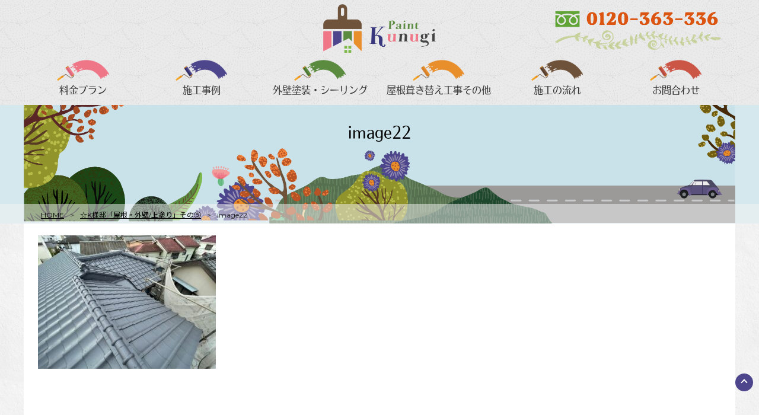

--- FILE ---
content_type: text/html; charset=UTF-8
request_url: https://paint-kunugi.com/genba/16624/attachment/image22/
body_size: 13710
content:
<!DOCTYPE html>
<html lang="ja">
<head>
<meta http-equiv="X-UA-Compatible" content="IE=edge">
<meta name="viewport" content="width=device-width, initial-scale=1.0">
<meta charset="UTF-8" />

<meta name="author" content="" />
<meta name="keyword" content="外壁塗装,リフォーム,多摩" />
<meta name="description" content="image22 | PAINT-KUNUGI - あきる野市にある外壁塗装会社「PAINT KUNIGI」では、多摩地域を中心に外壁塗装、雨漏り修理、屋根塗装、内装リフォーム等を対応しております。あきる野市、青梅市、八王子市、羽村市、福生市、日の出町、瑞穂町、武蔵村山市、東大和市、立川市、日野市、多摩市、他、神奈川県も埼玉県も♪お見積り無料♪お任せ下さい！" />
<link rel="stylesheet" href="https://paint-kunugi.com/wp-content/themes/kunugi2018/style.css" type="text/css" />
<link rel="stylesheet" href="https://paint-kunugi.com/wp-content/themes/kunugi2018/editor-style.css">
<link rel="stylesheet" href="https://paint-kunugi.com/wp-content/themes/kunugi2018/css/sp.css" type="text/css"/>
<link rel="stylesheet" href="https://paint-kunugi.com/wp-content/themes/kunugi2018/css/font-awesome.css" type="text/css" />
<link rel="icon" href="https://paint-kunugi.com/wp-content/themes/kunugi2018/images/favicon.ico">
<link rel="alternate" type="application/atom+xml" title="PAINT-KUNUGI Atom Feed" href="https://paint-kunugi.com/feed/atom/" />
<link rel="alternate" type="application/rss+xml" title="PAINT-KUNUGI RSS Feed" href="https://paint-kunugi.com/feed/" />
<link rel="pingback" href="https://paint-kunugi.com/xmlrpc.php" />
<!--フォント-->
<script type="text/javascript" src="//webfont.fontplus.jp/accessor/script/fontplus.js?3ZGh8UxZU9o%3D&aa=1&ab=2" charset="utf-8"></script>
<link rel="preconnect" href="https://fonts.googleapis.com">
<link rel="preconnect" href="https://fonts.gstatic.com" crossorigin>
<link href="https://fonts.googleapis.com/css2?family=Montserrat:ital,wght@0,100..900;1,100..900&family=Noto+Sans+JP:wght@100..900&family=Noto+Serif+JP:wght@200..900&display=swap" rel="stylesheet">

<!-- Google Tag Manager -->
<script>(function(w,d,s,l,i){w[l]=w[l]||[];w[l].push({'gtm.start':
new Date().getTime(),event:'gtm.js'});var f=d.getElementsByTagName(s)[0],
j=d.createElement(s),dl=l!='dataLayer'?'&l='+l:'';j.async=true;j.src=
'https://www.googletagmanager.com/gtm.js?id='+i+dl;f.parentNode.insertBefore(j,f);
})(window,document,'script','dataLayer','GTM-NCW9W7M8');</script>
<!-- End Google Tag Manager -->
	
<!-- Google tag (gtag.js) -->
<script async src="https://www.googletagmanager.com/gtag/js?id=AW-351489977"></script>
<script>
  window.dataLayer = window.dataLayer || [];
  function gtag(){dataLayer.push(arguments);}
  gtag('js', new Date());

  gtag('config', 'AW-351489977');
</script>
    
<!-- drawer.css -->
<link rel="stylesheet" href="https://paint-kunugi.com/wp-content/themes/kunugi2018/css/drawer.min.css">
<!-- jquery & iScroll -->
<script src="https://ajax.googleapis.com/ajax/libs/jquery/1.11.3/jquery.min.js"></script>
<script src="https://paint-kunugi.com/wp-content/themes/kunugi2018/js/iscroll.min.js"></script>
<!-- アニメーション -->
<link rel="stylesheet" href="https://paint-kunugi.com/wp-content/themes/kunugi2018/css/animate.css">
<script src="https://paint-kunugi.com/wp-content/themes/kunugi2018/js/wow.js"></script>
<script>
    new WOW().init();
</script>
<!-- drawer.js -->
<script src="https://paint-kunugi.com/wp-content/themes/kunugi2018/js/drawer.min.js"></script>

<script type="text/javascript">
$(document).ready(function() {
  $('.drawer').drawer();
});
</script>

	<style>img:is([sizes="auto" i], [sizes^="auto," i]) { contain-intrinsic-size: 3000px 1500px }</style>
	
		<!-- All in One SEO 4.9.3 - aioseo.com -->
		<title>image22 | PAINT-KUNUGI</title>
	<meta name="robots" content="max-image-preview:large" />
	<meta name="author" content="paintkunugi"/>
	<link rel="canonical" href="https://paint-kunugi.com/genba/16624/attachment/image22/" />
	<meta name="generator" content="All in One SEO (AIOSEO) 4.9.3" />
		<meta property="og:locale" content="ja_JP" />
		<meta property="og:site_name" content="PAINT-KUNUGI | あきる野市にある外壁塗装会社「PAINT KUNIGI」では、多摩地域を中心に外壁塗装、雨漏り修理、屋根塗装、内装リフォーム等を対応しております。あきる野市、青梅市、八王子市、羽村市、福生市、日の出町、瑞穂町、武蔵村山市、東大和市、立川市、日野市、多摩市、他、神奈川県も埼玉県も♪お見積り無料♪お任せ下さい！" />
		<meta property="og:type" content="article" />
		<meta property="og:title" content="image22 | PAINT-KUNUGI" />
		<meta property="og:url" content="https://paint-kunugi.com/genba/16624/attachment/image22/" />
		<meta property="article:published_time" content="2022-11-05T02:34:33+00:00" />
		<meta property="article:modified_time" content="2022-11-05T02:34:33+00:00" />
		<meta name="twitter:card" content="summary" />
		<meta name="twitter:title" content="image22 | PAINT-KUNUGI" />
		<script type="application/ld+json" class="aioseo-schema">
			{"@context":"https:\/\/schema.org","@graph":[{"@type":"BreadcrumbList","@id":"https:\/\/paint-kunugi.com\/genba\/16624\/attachment\/image22\/#breadcrumblist","itemListElement":[{"@type":"ListItem","@id":"https:\/\/paint-kunugi.com#listItem","position":1,"name":"\u30db\u30fc\u30e0","item":"https:\/\/paint-kunugi.com","nextItem":{"@type":"ListItem","@id":"https:\/\/paint-kunugi.com\/genba\/16624\/attachment\/image22\/#listItem","name":"image22"}},{"@type":"ListItem","@id":"https:\/\/paint-kunugi.com\/genba\/16624\/attachment\/image22\/#listItem","position":2,"name":"image22","previousItem":{"@type":"ListItem","@id":"https:\/\/paint-kunugi.com#listItem","name":"\u30db\u30fc\u30e0"}}]},{"@type":"ItemPage","@id":"https:\/\/paint-kunugi.com\/genba\/16624\/attachment\/image22\/#itempage","url":"https:\/\/paint-kunugi.com\/genba\/16624\/attachment\/image22\/","name":"image22 | PAINT-KUNUGI","inLanguage":"ja","isPartOf":{"@id":"https:\/\/paint-kunugi.com\/#website"},"breadcrumb":{"@id":"https:\/\/paint-kunugi.com\/genba\/16624\/attachment\/image22\/#breadcrumblist"},"author":{"@id":"https:\/\/paint-kunugi.com\/author\/paintkunugi\/#author"},"creator":{"@id":"https:\/\/paint-kunugi.com\/author\/paintkunugi\/#author"},"datePublished":"2022-11-05T11:34:33+09:00","dateModified":"2022-11-05T11:34:33+09:00"},{"@type":"Organization","@id":"https:\/\/paint-kunugi.com\/#organization","name":"\u691a\u5857\u88c5\u682a\u5f0f\u4f1a\u793e","description":"\u3042\u304d\u308b\u91ce\u5e02\u306b\u3042\u308b\u5916\u58c1\u5857\u88c5\u4f1a\u793e\u300cPAINT KUNIGI\u300d\u3067\u306f\u3001\u591a\u6469\u5730\u57df\u3092\u4e2d\u5fc3\u306b\u5916\u58c1\u5857\u88c5\u3001\u96e8\u6f0f\u308a\u4fee\u7406\u3001\u5c4b\u6839\u5857\u88c5\u3001\u5185\u88c5\u30ea\u30d5\u30a9\u30fc\u30e0\u7b49\u3092\u5bfe\u5fdc\u3057\u3066\u304a\u308a\u307e\u3059\u3002\u3042\u304d\u308b\u91ce\u5e02\u3001\u9752\u6885\u5e02\u3001\u516b\u738b\u5b50\u5e02\u3001\u7fbd\u6751\u5e02\u3001\u798f\u751f\u5e02\u3001\u65e5\u306e\u51fa\u753a\u3001\u745e\u7a42\u753a\u3001\u6b66\u8535\u6751\u5c71\u5e02\u3001\u6771\u5927\u548c\u5e02\u3001\u7acb\u5ddd\u5e02\u3001\u65e5\u91ce\u5e02\u3001\u591a\u6469\u5e02\u3001\u4ed6\u3001\u795e\u5948\u5ddd\u770c\u3082\u57fc\u7389\u770c\u3082\u266a\u304a\u898b\u7a4d\u308a\u7121\u6599\u266a\u304a\u4efb\u305b\u4e0b\u3055\u3044\uff01","url":"https:\/\/paint-kunugi.com\/","logo":{"@type":"ImageObject","url":"https:\/\/paint-kunugi.com\/wp-content\/uploads\/2022\/11\/image22.jpeg","@id":"https:\/\/paint-kunugi.com\/genba\/16624\/attachment\/image22\/#organizationLogo"},"image":{"@id":"https:\/\/paint-kunugi.com\/genba\/16624\/attachment\/image22\/#organizationLogo"}},{"@type":"Person","@id":"https:\/\/paint-kunugi.com\/author\/paintkunugi\/#author","url":"https:\/\/paint-kunugi.com\/author\/paintkunugi\/","name":"paintkunugi","image":{"@type":"ImageObject","@id":"https:\/\/paint-kunugi.com\/genba\/16624\/attachment\/image22\/#authorImage","url":"https:\/\/secure.gravatar.com\/avatar\/04f05b31f1ba87e43a032e59c1ca822273c757c39b81d1b2f10ffeed79841c2f?s=96&d=mm&r=g","width":96,"height":96,"caption":"paintkunugi"}},{"@type":"WebSite","@id":"https:\/\/paint-kunugi.com\/#website","url":"https:\/\/paint-kunugi.com\/","name":"PAINT-KUNUGI","description":"\u3042\u304d\u308b\u91ce\u5e02\u306b\u3042\u308b\u5916\u58c1\u5857\u88c5\u4f1a\u793e\u300cPAINT KUNIGI\u300d\u3067\u306f\u3001\u591a\u6469\u5730\u57df\u3092\u4e2d\u5fc3\u306b\u5916\u58c1\u5857\u88c5\u3001\u96e8\u6f0f\u308a\u4fee\u7406\u3001\u5c4b\u6839\u5857\u88c5\u3001\u5185\u88c5\u30ea\u30d5\u30a9\u30fc\u30e0\u7b49\u3092\u5bfe\u5fdc\u3057\u3066\u304a\u308a\u307e\u3059\u3002\u3042\u304d\u308b\u91ce\u5e02\u3001\u9752\u6885\u5e02\u3001\u516b\u738b\u5b50\u5e02\u3001\u7fbd\u6751\u5e02\u3001\u798f\u751f\u5e02\u3001\u65e5\u306e\u51fa\u753a\u3001\u745e\u7a42\u753a\u3001\u6b66\u8535\u6751\u5c71\u5e02\u3001\u6771\u5927\u548c\u5e02\u3001\u7acb\u5ddd\u5e02\u3001\u65e5\u91ce\u5e02\u3001\u591a\u6469\u5e02\u3001\u4ed6\u3001\u795e\u5948\u5ddd\u770c\u3082\u57fc\u7389\u770c\u3082\u266a\u304a\u898b\u7a4d\u308a\u7121\u6599\u266a\u304a\u4efb\u305b\u4e0b\u3055\u3044\uff01","inLanguage":"ja","publisher":{"@id":"https:\/\/paint-kunugi.com\/#organization"}}]}
		</script>
		<!-- All in One SEO -->

<script type="text/javascript">
/* <![CDATA[ */
window._wpemojiSettings = {"baseUrl":"https:\/\/s.w.org\/images\/core\/emoji\/16.0.1\/72x72\/","ext":".png","svgUrl":"https:\/\/s.w.org\/images\/core\/emoji\/16.0.1\/svg\/","svgExt":".svg","source":{"concatemoji":"https:\/\/paint-kunugi.com\/wp-includes\/js\/wp-emoji-release.min.js?ver=6.8.3"}};
/*! This file is auto-generated */
!function(s,n){var o,i,e;function c(e){try{var t={supportTests:e,timestamp:(new Date).valueOf()};sessionStorage.setItem(o,JSON.stringify(t))}catch(e){}}function p(e,t,n){e.clearRect(0,0,e.canvas.width,e.canvas.height),e.fillText(t,0,0);var t=new Uint32Array(e.getImageData(0,0,e.canvas.width,e.canvas.height).data),a=(e.clearRect(0,0,e.canvas.width,e.canvas.height),e.fillText(n,0,0),new Uint32Array(e.getImageData(0,0,e.canvas.width,e.canvas.height).data));return t.every(function(e,t){return e===a[t]})}function u(e,t){e.clearRect(0,0,e.canvas.width,e.canvas.height),e.fillText(t,0,0);for(var n=e.getImageData(16,16,1,1),a=0;a<n.data.length;a++)if(0!==n.data[a])return!1;return!0}function f(e,t,n,a){switch(t){case"flag":return n(e,"\ud83c\udff3\ufe0f\u200d\u26a7\ufe0f","\ud83c\udff3\ufe0f\u200b\u26a7\ufe0f")?!1:!n(e,"\ud83c\udde8\ud83c\uddf6","\ud83c\udde8\u200b\ud83c\uddf6")&&!n(e,"\ud83c\udff4\udb40\udc67\udb40\udc62\udb40\udc65\udb40\udc6e\udb40\udc67\udb40\udc7f","\ud83c\udff4\u200b\udb40\udc67\u200b\udb40\udc62\u200b\udb40\udc65\u200b\udb40\udc6e\u200b\udb40\udc67\u200b\udb40\udc7f");case"emoji":return!a(e,"\ud83e\udedf")}return!1}function g(e,t,n,a){var r="undefined"!=typeof WorkerGlobalScope&&self instanceof WorkerGlobalScope?new OffscreenCanvas(300,150):s.createElement("canvas"),o=r.getContext("2d",{willReadFrequently:!0}),i=(o.textBaseline="top",o.font="600 32px Arial",{});return e.forEach(function(e){i[e]=t(o,e,n,a)}),i}function t(e){var t=s.createElement("script");t.src=e,t.defer=!0,s.head.appendChild(t)}"undefined"!=typeof Promise&&(o="wpEmojiSettingsSupports",i=["flag","emoji"],n.supports={everything:!0,everythingExceptFlag:!0},e=new Promise(function(e){s.addEventListener("DOMContentLoaded",e,{once:!0})}),new Promise(function(t){var n=function(){try{var e=JSON.parse(sessionStorage.getItem(o));if("object"==typeof e&&"number"==typeof e.timestamp&&(new Date).valueOf()<e.timestamp+604800&&"object"==typeof e.supportTests)return e.supportTests}catch(e){}return null}();if(!n){if("undefined"!=typeof Worker&&"undefined"!=typeof OffscreenCanvas&&"undefined"!=typeof URL&&URL.createObjectURL&&"undefined"!=typeof Blob)try{var e="postMessage("+g.toString()+"("+[JSON.stringify(i),f.toString(),p.toString(),u.toString()].join(",")+"));",a=new Blob([e],{type:"text/javascript"}),r=new Worker(URL.createObjectURL(a),{name:"wpTestEmojiSupports"});return void(r.onmessage=function(e){c(n=e.data),r.terminate(),t(n)})}catch(e){}c(n=g(i,f,p,u))}t(n)}).then(function(e){for(var t in e)n.supports[t]=e[t],n.supports.everything=n.supports.everything&&n.supports[t],"flag"!==t&&(n.supports.everythingExceptFlag=n.supports.everythingExceptFlag&&n.supports[t]);n.supports.everythingExceptFlag=n.supports.everythingExceptFlag&&!n.supports.flag,n.DOMReady=!1,n.readyCallback=function(){n.DOMReady=!0}}).then(function(){return e}).then(function(){var e;n.supports.everything||(n.readyCallback(),(e=n.source||{}).concatemoji?t(e.concatemoji):e.wpemoji&&e.twemoji&&(t(e.twemoji),t(e.wpemoji)))}))}((window,document),window._wpemojiSettings);
/* ]]> */
</script>
<style id='wp-emoji-styles-inline-css' type='text/css'>

	img.wp-smiley, img.emoji {
		display: inline !important;
		border: none !important;
		box-shadow: none !important;
		height: 1em !important;
		width: 1em !important;
		margin: 0 0.07em !important;
		vertical-align: -0.1em !important;
		background: none !important;
		padding: 0 !important;
	}
</style>
<link rel='stylesheet' id='wp-block-library-css' href='https://paint-kunugi.com/wp-includes/css/dist/block-library/style.min.css?ver=6.8.3' type='text/css' media='all' />
<style id='classic-theme-styles-inline-css' type='text/css'>
/*! This file is auto-generated */
.wp-block-button__link{color:#fff;background-color:#32373c;border-radius:9999px;box-shadow:none;text-decoration:none;padding:calc(.667em + 2px) calc(1.333em + 2px);font-size:1.125em}.wp-block-file__button{background:#32373c;color:#fff;text-decoration:none}
</style>
<link rel='stylesheet' id='aioseo/css/src/vue/standalone/blocks/table-of-contents/global.scss-css' href='https://paint-kunugi.com/wp-content/plugins/all-in-one-seo-pack/dist/Lite/assets/css/table-of-contents/global.e90f6d47.css?ver=4.9.3' type='text/css' media='all' />
<style id='global-styles-inline-css' type='text/css'>
:root{--wp--preset--aspect-ratio--square: 1;--wp--preset--aspect-ratio--4-3: 4/3;--wp--preset--aspect-ratio--3-4: 3/4;--wp--preset--aspect-ratio--3-2: 3/2;--wp--preset--aspect-ratio--2-3: 2/3;--wp--preset--aspect-ratio--16-9: 16/9;--wp--preset--aspect-ratio--9-16: 9/16;--wp--preset--color--black: #000000;--wp--preset--color--cyan-bluish-gray: #abb8c3;--wp--preset--color--white: #ffffff;--wp--preset--color--pale-pink: #f78da7;--wp--preset--color--vivid-red: #cf2e2e;--wp--preset--color--luminous-vivid-orange: #ff6900;--wp--preset--color--luminous-vivid-amber: #fcb900;--wp--preset--color--light-green-cyan: #7bdcb5;--wp--preset--color--vivid-green-cyan: #00d084;--wp--preset--color--pale-cyan-blue: #8ed1fc;--wp--preset--color--vivid-cyan-blue: #0693e3;--wp--preset--color--vivid-purple: #9b51e0;--wp--preset--gradient--vivid-cyan-blue-to-vivid-purple: linear-gradient(135deg,rgba(6,147,227,1) 0%,rgb(155,81,224) 100%);--wp--preset--gradient--light-green-cyan-to-vivid-green-cyan: linear-gradient(135deg,rgb(122,220,180) 0%,rgb(0,208,130) 100%);--wp--preset--gradient--luminous-vivid-amber-to-luminous-vivid-orange: linear-gradient(135deg,rgba(252,185,0,1) 0%,rgba(255,105,0,1) 100%);--wp--preset--gradient--luminous-vivid-orange-to-vivid-red: linear-gradient(135deg,rgba(255,105,0,1) 0%,rgb(207,46,46) 100%);--wp--preset--gradient--very-light-gray-to-cyan-bluish-gray: linear-gradient(135deg,rgb(238,238,238) 0%,rgb(169,184,195) 100%);--wp--preset--gradient--cool-to-warm-spectrum: linear-gradient(135deg,rgb(74,234,220) 0%,rgb(151,120,209) 20%,rgb(207,42,186) 40%,rgb(238,44,130) 60%,rgb(251,105,98) 80%,rgb(254,248,76) 100%);--wp--preset--gradient--blush-light-purple: linear-gradient(135deg,rgb(255,206,236) 0%,rgb(152,150,240) 100%);--wp--preset--gradient--blush-bordeaux: linear-gradient(135deg,rgb(254,205,165) 0%,rgb(254,45,45) 50%,rgb(107,0,62) 100%);--wp--preset--gradient--luminous-dusk: linear-gradient(135deg,rgb(255,203,112) 0%,rgb(199,81,192) 50%,rgb(65,88,208) 100%);--wp--preset--gradient--pale-ocean: linear-gradient(135deg,rgb(255,245,203) 0%,rgb(182,227,212) 50%,rgb(51,167,181) 100%);--wp--preset--gradient--electric-grass: linear-gradient(135deg,rgb(202,248,128) 0%,rgb(113,206,126) 100%);--wp--preset--gradient--midnight: linear-gradient(135deg,rgb(2,3,129) 0%,rgb(40,116,252) 100%);--wp--preset--font-size--small: 13px;--wp--preset--font-size--medium: 20px;--wp--preset--font-size--large: 36px;--wp--preset--font-size--x-large: 42px;--wp--preset--spacing--20: 0.44rem;--wp--preset--spacing--30: 0.67rem;--wp--preset--spacing--40: 1rem;--wp--preset--spacing--50: 1.5rem;--wp--preset--spacing--60: 2.25rem;--wp--preset--spacing--70: 3.38rem;--wp--preset--spacing--80: 5.06rem;--wp--preset--shadow--natural: 6px 6px 9px rgba(0, 0, 0, 0.2);--wp--preset--shadow--deep: 12px 12px 50px rgba(0, 0, 0, 0.4);--wp--preset--shadow--sharp: 6px 6px 0px rgba(0, 0, 0, 0.2);--wp--preset--shadow--outlined: 6px 6px 0px -3px rgba(255, 255, 255, 1), 6px 6px rgba(0, 0, 0, 1);--wp--preset--shadow--crisp: 6px 6px 0px rgba(0, 0, 0, 1);}:where(.is-layout-flex){gap: 0.5em;}:where(.is-layout-grid){gap: 0.5em;}body .is-layout-flex{display: flex;}.is-layout-flex{flex-wrap: wrap;align-items: center;}.is-layout-flex > :is(*, div){margin: 0;}body .is-layout-grid{display: grid;}.is-layout-grid > :is(*, div){margin: 0;}:where(.wp-block-columns.is-layout-flex){gap: 2em;}:where(.wp-block-columns.is-layout-grid){gap: 2em;}:where(.wp-block-post-template.is-layout-flex){gap: 1.25em;}:where(.wp-block-post-template.is-layout-grid){gap: 1.25em;}.has-black-color{color: var(--wp--preset--color--black) !important;}.has-cyan-bluish-gray-color{color: var(--wp--preset--color--cyan-bluish-gray) !important;}.has-white-color{color: var(--wp--preset--color--white) !important;}.has-pale-pink-color{color: var(--wp--preset--color--pale-pink) !important;}.has-vivid-red-color{color: var(--wp--preset--color--vivid-red) !important;}.has-luminous-vivid-orange-color{color: var(--wp--preset--color--luminous-vivid-orange) !important;}.has-luminous-vivid-amber-color{color: var(--wp--preset--color--luminous-vivid-amber) !important;}.has-light-green-cyan-color{color: var(--wp--preset--color--light-green-cyan) !important;}.has-vivid-green-cyan-color{color: var(--wp--preset--color--vivid-green-cyan) !important;}.has-pale-cyan-blue-color{color: var(--wp--preset--color--pale-cyan-blue) !important;}.has-vivid-cyan-blue-color{color: var(--wp--preset--color--vivid-cyan-blue) !important;}.has-vivid-purple-color{color: var(--wp--preset--color--vivid-purple) !important;}.has-black-background-color{background-color: var(--wp--preset--color--black) !important;}.has-cyan-bluish-gray-background-color{background-color: var(--wp--preset--color--cyan-bluish-gray) !important;}.has-white-background-color{background-color: var(--wp--preset--color--white) !important;}.has-pale-pink-background-color{background-color: var(--wp--preset--color--pale-pink) !important;}.has-vivid-red-background-color{background-color: var(--wp--preset--color--vivid-red) !important;}.has-luminous-vivid-orange-background-color{background-color: var(--wp--preset--color--luminous-vivid-orange) !important;}.has-luminous-vivid-amber-background-color{background-color: var(--wp--preset--color--luminous-vivid-amber) !important;}.has-light-green-cyan-background-color{background-color: var(--wp--preset--color--light-green-cyan) !important;}.has-vivid-green-cyan-background-color{background-color: var(--wp--preset--color--vivid-green-cyan) !important;}.has-pale-cyan-blue-background-color{background-color: var(--wp--preset--color--pale-cyan-blue) !important;}.has-vivid-cyan-blue-background-color{background-color: var(--wp--preset--color--vivid-cyan-blue) !important;}.has-vivid-purple-background-color{background-color: var(--wp--preset--color--vivid-purple) !important;}.has-black-border-color{border-color: var(--wp--preset--color--black) !important;}.has-cyan-bluish-gray-border-color{border-color: var(--wp--preset--color--cyan-bluish-gray) !important;}.has-white-border-color{border-color: var(--wp--preset--color--white) !important;}.has-pale-pink-border-color{border-color: var(--wp--preset--color--pale-pink) !important;}.has-vivid-red-border-color{border-color: var(--wp--preset--color--vivid-red) !important;}.has-luminous-vivid-orange-border-color{border-color: var(--wp--preset--color--luminous-vivid-orange) !important;}.has-luminous-vivid-amber-border-color{border-color: var(--wp--preset--color--luminous-vivid-amber) !important;}.has-light-green-cyan-border-color{border-color: var(--wp--preset--color--light-green-cyan) !important;}.has-vivid-green-cyan-border-color{border-color: var(--wp--preset--color--vivid-green-cyan) !important;}.has-pale-cyan-blue-border-color{border-color: var(--wp--preset--color--pale-cyan-blue) !important;}.has-vivid-cyan-blue-border-color{border-color: var(--wp--preset--color--vivid-cyan-blue) !important;}.has-vivid-purple-border-color{border-color: var(--wp--preset--color--vivid-purple) !important;}.has-vivid-cyan-blue-to-vivid-purple-gradient-background{background: var(--wp--preset--gradient--vivid-cyan-blue-to-vivid-purple) !important;}.has-light-green-cyan-to-vivid-green-cyan-gradient-background{background: var(--wp--preset--gradient--light-green-cyan-to-vivid-green-cyan) !important;}.has-luminous-vivid-amber-to-luminous-vivid-orange-gradient-background{background: var(--wp--preset--gradient--luminous-vivid-amber-to-luminous-vivid-orange) !important;}.has-luminous-vivid-orange-to-vivid-red-gradient-background{background: var(--wp--preset--gradient--luminous-vivid-orange-to-vivid-red) !important;}.has-very-light-gray-to-cyan-bluish-gray-gradient-background{background: var(--wp--preset--gradient--very-light-gray-to-cyan-bluish-gray) !important;}.has-cool-to-warm-spectrum-gradient-background{background: var(--wp--preset--gradient--cool-to-warm-spectrum) !important;}.has-blush-light-purple-gradient-background{background: var(--wp--preset--gradient--blush-light-purple) !important;}.has-blush-bordeaux-gradient-background{background: var(--wp--preset--gradient--blush-bordeaux) !important;}.has-luminous-dusk-gradient-background{background: var(--wp--preset--gradient--luminous-dusk) !important;}.has-pale-ocean-gradient-background{background: var(--wp--preset--gradient--pale-ocean) !important;}.has-electric-grass-gradient-background{background: var(--wp--preset--gradient--electric-grass) !important;}.has-midnight-gradient-background{background: var(--wp--preset--gradient--midnight) !important;}.has-small-font-size{font-size: var(--wp--preset--font-size--small) !important;}.has-medium-font-size{font-size: var(--wp--preset--font-size--medium) !important;}.has-large-font-size{font-size: var(--wp--preset--font-size--large) !important;}.has-x-large-font-size{font-size: var(--wp--preset--font-size--x-large) !important;}
:where(.wp-block-post-template.is-layout-flex){gap: 1.25em;}:where(.wp-block-post-template.is-layout-grid){gap: 1.25em;}
:where(.wp-block-columns.is-layout-flex){gap: 2em;}:where(.wp-block-columns.is-layout-grid){gap: 2em;}
:root :where(.wp-block-pullquote){font-size: 1.5em;line-height: 1.6;}
</style>
<link rel='stylesheet' id='contact-form-7-css' href='https://paint-kunugi.com/wp-content/plugins/contact-form-7/includes/css/styles.css?ver=6.1.4' type='text/css' media='all' />
<link rel='stylesheet' id='slb_core-css' href='https://paint-kunugi.com/wp-content/plugins/simple-lightbox/client/css/app.css?ver=2.9.4' type='text/css' media='all' />
<!--n2css--><!--n2js--><link rel="https://api.w.org/" href="https://paint-kunugi.com/wp-json/" /><link rel="alternate" title="JSON" type="application/json" href="https://paint-kunugi.com/wp-json/wp/v2/media/16630" /><link rel="EditURI" type="application/rsd+xml" title="RSD" href="https://paint-kunugi.com/xmlrpc.php?rsd" />
<meta name="generator" content="WordPress 6.8.3" />
<link rel='shortlink' href='https://paint-kunugi.com/?p=16630' />
<link rel="alternate" title="oEmbed (JSON)" type="application/json+oembed" href="https://paint-kunugi.com/wp-json/oembed/1.0/embed?url=https%3A%2F%2Fpaint-kunugi.com%2Fgenba%2F16624%2Fattachment%2Fimage22%2F" />
<link rel="alternate" title="oEmbed (XML)" type="text/xml+oembed" href="https://paint-kunugi.com/wp-json/oembed/1.0/embed?url=https%3A%2F%2Fpaint-kunugi.com%2Fgenba%2F16624%2Fattachment%2Fimage22%2F&#038;format=xml" />
<style type="text/css">.recentcomments a{display:inline !important;padding:0 !important;margin:0 !important;}</style></head>

<body class="attachment wp-singular attachment-template-default single single-attachment postid-16630 attachmentid-16630 attachment-jpeg wp-theme-kunugi2018 drawer drawer--left">
    
<!-- Google Tag Manager (noscript) -->
<noscript><iframe src="https://www.googletagmanager.com/ns.html?id=GTM-NCW9W7M8"
height="0" width="0" style="display:none;visibility:hidden"></iframe></noscript>
<!-- End Google Tag Manager (noscript) -->
	
<header role="banner">
<div class="out-frame hidden-pc">
<div class="header-frame">
<button type="button" class="drawer-toggle drawer-hamburger">
<span class="sr-only">toggle navigation</span>
<span class="drawer-hamburger-icon">MENU</span>
</button>
</div>
<nav class="drawer-nav" role="navigation">
<ul class="drawer-menu">
    <li><a class="drawer-brand" href="https://paint-kunugi.com/">ホーム</a></li>
    <li><a class="drawer-brand" href="https://paint-kunugi.com/plan/">料金プラン</a></li>
    <li><a class="drawer-brand" href="https://paint-kunugi.com/genba/">施工事例</a></li>
	<li><a class="drawer-brand" href="https://paint-kunugi.com/paint/">外壁塗装・シーリング</a></li>
	<li><a class="drawer-brand" href="https://paint-kunugi.com/reform/">屋根葺き替え工事その他</a></li>
	<li><a class="drawer-brand" href="https://paint-kunugi.com/flow/">施工の流れ</a></li>
	<li><a class="drawer-brand" href="https://paint-kunugi.com/company/">会社概要</a></li>
	<li><a class="drawer-brand" href="https://paint-kunugi.com/privacy/">プライバシーポリシー</a></li>
	<li><a class="drawer-brand" href="https://paint-kunugi.com/contact/">お問合わせ</a></li>
</ul>
</nav>
</div>
</header>

<!-- ヘッダー -->
<div id="header">

	<!-- ロゴ -->
	<p id="logo"><a href="https://paint-kunugi.com/"><img src="https://paint-kunugi.com/wp-content/themes/kunugi2018/images/logo.png" alt="椚塗装" /></a></p>
	<!-- / ロゴ -->
	
	<div id="htel">
	<img src="https://paint-kunugi.com/wp-content/themes/kunugi2018/images/htel.png" alt="" />
	</div>

</div>
<!-- / ヘッダー -->

<!-- メインナビゲーション -->
<div id="bgnav">
<ul id="mainnav" class="nav">
    <li><a href="https://paint-kunugi.com/plan/">料金プラン</a></li>
    <li><a href="https://paint-kunugi.com/genba/">施工事例</a></li>
	<li><a href="https://paint-kunugi.com/paint/">外壁塗装・シーリング</a></li>
	<li><a href="https://paint-kunugi.com/reform/">屋根葺き替え工事その他</a></li>
	<li><a href="https://paint-kunugi.com/flow/">施工の流れ</a></li>
	<li><a href="https://paint-kunugi.com/contact/">お問合わせ</a></li>
</ul>
</div>
<!-- / メインナビゲーション -->

<a href="#header" id="pageTop"></a>

<div id="breadcrumb" class="clearfix"><ul><li><a href="https://paint-kunugi.com/">HOME</a></li><li>&gt;</li><li><a href="https://paint-kunugi.com/genba/16624/">☆K様邸「屋根・外壁/上塗り」その⑤</a></li><li>&gt;</li><li>image22</li></ul><h1>image22</h1></div>
<!-- メイン + サイドバー -->
<div id="wrapper">

		<div class="inner">

								<!-- <div id="date">2022-11-05</div> -->
				<p class="attachment"><a href="https://paint-kunugi.com/wp-content/uploads/2022/11/image22.jpeg" data-slb-active="1" data-slb-asset="2121919491" data-slb-internal="0" data-slb-group="16630"><img fetchpriority="high" decoding="async" width="300" height="225" src="https://paint-kunugi.com/wp-content/uploads/2022/11/image22-300x225.jpeg" class="attachment-medium size-medium" alt="" srcset="https://paint-kunugi.com/wp-content/uploads/2022/11/image22-300x225.jpeg 300w, https://paint-kunugi.com/wp-content/uploads/2022/11/image22-1024x768.jpeg 1024w, https://paint-kunugi.com/wp-content/uploads/2022/11/image22-768x576.jpeg 768w, https://paint-kunugi.com/wp-content/uploads/2022/11/image22.jpeg 1478w" sizes="(max-width: 300px) 100vw, 300px" /></a></p>
				
				<div id="next">
								
								</div>
						
		<hr />
<div class="ac w96"><a href="https://paint-kunugi.com/voice/"><img src="https://paint-kunugi.com/wp-content/themes/kunugi2018/images/bn-voice.png" alt="お客様の声" /></a></div>

<div class="dfl-pc w2retsu-pc">
    <div class="topnews">
			<h2 class="bgpurple">お知らせ<a class="ichiran" href="https://paint-kunugi.com/info/">一覧へ</a></h2>
			<ul class="news">
												<li><a href="https://paint-kunugi.com/info/19448/"><img width="60" height="60" src="https://paint-kunugi.com/wp-content/uploads/2025/11/Illust-helmet1-120x120.png" class="attachment-60x60 size-60x60 wp-post-image" alt="" decoding="async" loading="lazy" srcset="https://paint-kunugi.com/wp-content/uploads/2025/11/Illust-helmet1-120x120.png 120w, https://paint-kunugi.com/wp-content/uploads/2025/11/Illust-helmet1-180x180.png 180w" sizes="auto, (max-width: 60px) 100vw, 60px" /></a>
				<p class="ttl"><a href="https://paint-kunugi.com/info/19448/">【令和７年１２月】ひげ社長更新！公式Instagram運用中！</a></p>
				<!-- <span class="date">2025年12月15日更新</span> -->
				</li>
								<li><a href="https://paint-kunugi.com/info/19404/"><img width="60" height="60" src="https://paint-kunugi.com/wp-content/uploads/2025/11/4-2-120x120.png" class="attachment-60x60 size-60x60 wp-post-image" alt="" decoding="async" loading="lazy" srcset="https://paint-kunugi.com/wp-content/uploads/2025/11/4-2-120x120.png 120w, https://paint-kunugi.com/wp-content/uploads/2025/11/4-2-180x180.png 180w" sizes="auto, (max-width: 60px) 100vw, 60px" /></a>
				<p class="ttl"><a href="https://paint-kunugi.com/info/19404/">【令和７年１１月】ひげ社長がInstagramを担当します！</a></p>
				<!-- <span class="date">2025年11月19日更新</span> -->
				</li>
								<li><a href="https://paint-kunugi.com/info/19388/"><img width="60" height="60" src="https://paint-kunugi.com/wp-content/uploads/2025/11/S__112353300_0-120x120.jpg" class="attachment-60x60 size-60x60 wp-post-image" alt="" decoding="async" loading="lazy" srcset="https://paint-kunugi.com/wp-content/uploads/2025/11/S__112353300_0-120x120.jpg 120w, https://paint-kunugi.com/wp-content/uploads/2025/11/S__112353300_0-180x180.jpg 180w" sizes="auto, (max-width: 60px) 100vw, 60px" /></a>
				<p class="ttl"><a href="https://paint-kunugi.com/info/19388/">【令和７年１１月】新しい仲間が加わりました！</a></p>
				<!-- <span class="date">2025年10月31日更新</span> -->
				</li>
								<li><a href="https://paint-kunugi.com/info/19379/"><img width="60" height="60" src="https://paint-kunugi.com/wp-content/uploads/2025/11/Illust-helmet4-120x120.png" class="attachment-60x60 size-60x60 wp-post-image" alt="" decoding="async" loading="lazy" srcset="https://paint-kunugi.com/wp-content/uploads/2025/11/Illust-helmet4-120x120.png 120w, https://paint-kunugi.com/wp-content/uploads/2025/11/Illust-helmet4-180x180.png 180w" sizes="auto, (max-width: 60px) 100vw, 60px" /></a>
				<p class="ttl"><a href="https://paint-kunugi.com/info/19379/">【令和７年１０月】ペイントクヌギがリニューアルします！</a></p>
				<!-- <span class="date">2025年10月20日更新</span> -->
				</li>
								<li><a href="https://paint-kunugi.com/info/19261/"><img width="60" height="60" src="https://paint-kunugi.com/wp-content/uploads/2022/08/sanchan_kanban2-120x120.jpg" class="attachment-60x60 size-60x60 wp-post-image" alt="" decoding="async" loading="lazy" srcset="https://paint-kunugi.com/wp-content/uploads/2022/08/sanchan_kanban2-120x120.jpg 120w, https://paint-kunugi.com/wp-content/uploads/2022/08/sanchan_kanban2-180x180.jpg 180w" sizes="auto, (max-width: 60px) 100vw, 60px" /></a>
				<p class="ttl"><a href="https://paint-kunugi.com/info/19261/">【令和７年８月】『重要なお知らせ』～あきる野市住宅改修工事等助成金～</a></p>
				<!-- <span class="date">2025年8月25日更新</span> -->
				</li>
							</ul>
	</div>

	<div class="topnews">
			<h2 class="bgpink">外壁塗装＆施工ブログ<a class="ichiran" href="https://paint-kunugi.com/genba/">一覧へ</a></h2>
			<ul class="news">
												<li><a href="https://paint-kunugi.com/genba/17916/"><img width="60" height="60" src="https://paint-kunugi.com/wp-content/uploads/2023/05/LINE_ALBUM_20230225_230323_179-120x120.jpg" class="attachment-60x60 size-60x60 wp-post-image" alt="" decoding="async" loading="lazy" srcset="https://paint-kunugi.com/wp-content/uploads/2023/05/LINE_ALBUM_20230225_230323_179-120x120.jpg 120w, https://paint-kunugi.com/wp-content/uploads/2023/05/LINE_ALBUM_20230225_230323_179-180x180.jpg 180w" sizes="auto, (max-width: 60px) 100vw, 60px" /></a>
				<p class="ttl"><a href="https://paint-kunugi.com/genba/17916/">☆S様邸：外壁屋根塗装その➉「完成・お引渡し」</a></p>
				</li>
								<li><a href="https://paint-kunugi.com/genba/17909/"><img width="60" height="60" src="https://paint-kunugi.com/wp-content/uploads/2023/05/LINE_ALBUM_20230225_230323_124-120x120.jpg" class="attachment-60x60 size-60x60 wp-post-image" alt="" decoding="async" loading="lazy" srcset="https://paint-kunugi.com/wp-content/uploads/2023/05/LINE_ALBUM_20230225_230323_124-120x120.jpg 120w, https://paint-kunugi.com/wp-content/uploads/2023/05/LINE_ALBUM_20230225_230323_124-180x180.jpg 180w" sizes="auto, (max-width: 60px) 100vw, 60px" /></a>
				<p class="ttl"><a href="https://paint-kunugi.com/genba/17909/">☆S様邸：外壁屋根塗装その⑨「ベランダ防水/ウレタン密着工法」</a></p>
				</li>
								<li><a href="https://paint-kunugi.com/genba/17905/"><img width="60" height="60" src="https://paint-kunugi.com/wp-content/uploads/2023/05/LINE_ALBUM_20230225_230323_120-120x120.jpg" class="attachment-60x60 size-60x60 wp-post-image" alt="" decoding="async" loading="lazy" srcset="https://paint-kunugi.com/wp-content/uploads/2023/05/LINE_ALBUM_20230225_230323_120-120x120.jpg 120w, https://paint-kunugi.com/wp-content/uploads/2023/05/LINE_ALBUM_20230225_230323_120-180x180.jpg 180w" sizes="auto, (max-width: 60px) 100vw, 60px" /></a>
				<p class="ttl"><a href="https://paint-kunugi.com/genba/17905/">☆S様邸：外壁屋根塗装その⑧「付帯部仕上げ塗装」</a></p>
				</li>
								<li><a href="https://paint-kunugi.com/genba/17901/"><img width="60" height="60" src="https://paint-kunugi.com/wp-content/uploads/2023/05/LINE_ALBUM_20230225_230323_112-120x120.jpg" class="attachment-60x60 size-60x60 wp-post-image" alt="" decoding="async" loading="lazy" srcset="https://paint-kunugi.com/wp-content/uploads/2023/05/LINE_ALBUM_20230225_230323_112-120x120.jpg 120w, https://paint-kunugi.com/wp-content/uploads/2023/05/LINE_ALBUM_20230225_230323_112-180x180.jpg 180w" sizes="auto, (max-width: 60px) 100vw, 60px" /></a>
				<p class="ttl"><a href="https://paint-kunugi.com/genba/17901/">☆S様邸：外壁屋根塗装その⑦「外壁屋根塗装/上塗り」</a></p>
				</li>
								<li><a href="https://paint-kunugi.com/genba/17894/"><img width="60" height="60" src="https://paint-kunugi.com/wp-content/uploads/2023/05/LINE_ALBUM_20230225_230323_111-120x120.jpg" class="attachment-60x60 size-60x60 wp-post-image" alt="" decoding="async" loading="lazy" srcset="https://paint-kunugi.com/wp-content/uploads/2023/05/LINE_ALBUM_20230225_230323_111-120x120.jpg 120w, https://paint-kunugi.com/wp-content/uploads/2023/05/LINE_ALBUM_20230225_230323_111-180x180.jpg 180w" sizes="auto, (max-width: 60px) 100vw, 60px" /></a>
				<p class="ttl"><a href="https://paint-kunugi.com/genba/17894/">☆S様邸：外壁屋根塗装その⑥「外壁屋根塗装/中塗り」</a></p>
				</li>
							</ul>
	</div>
</div>

<div class="topnews w98 mb30">
			<h2 class="bgorange">ブログ<a class="ichiran" href="https://paint-kunugi.com/blog/">一覧へ</a></h2>
			<ul class="news dfl-pc w2retsu-pc">
												<li class="whalf3-pc dib-pc mlr10pc"><a href="https://paint-kunugi.com/blog/19492/"><img width="60" height="60" src="https://paint-kunugi.com/wp-content/uploads/2026/01/23139948_m-120x120.jpg" class="attachment-60x60 size-60x60 wp-post-image" alt="" decoding="async" loading="lazy" srcset="https://paint-kunugi.com/wp-content/uploads/2026/01/23139948_m-120x120.jpg 120w, https://paint-kunugi.com/wp-content/uploads/2026/01/23139948_m-180x180.jpg 180w" sizes="auto, (max-width: 60px) 100vw, 60px" /></a>
				<p class="ttl"><a href="https://paint-kunugi.com/blog/19492/">家の外壁塗装、風水から見るおすすめの色とは？ 運気を上げる色選びと失敗しないための注意点</a></p>
				<span class="date">2026年1月16日更新</span>
				</li>
								<li class="whalf3-pc dib-pc mlr10pc"><a href="https://paint-kunugi.com/blog/19480/"><img width="60" height="60" src="https://paint-kunugi.com/wp-content/uploads/2026/01/24461466_m-120x120.jpg" class="attachment-60x60 size-60x60 wp-post-image" alt="" decoding="async" loading="lazy" srcset="https://paint-kunugi.com/wp-content/uploads/2026/01/24461466_m-120x120.jpg 120w, https://paint-kunugi.com/wp-content/uploads/2026/01/24461466_m-180x180.jpg 180w" sizes="auto, (max-width: 60px) 100vw, 60px" /></a>
				<p class="ttl"><a href="https://paint-kunugi.com/blog/19480/">雪や風に強い外壁塗装とは？ 剥がれにくく長持ちさせる塗料と施工のポイント</a></p>
				<span class="date">2025年12月30日更新</span>
				</li>
								<li class="whalf3-pc dib-pc mlr10pc"><a href="https://paint-kunugi.com/blog/19370/"><img width="60" height="60" src="https://paint-kunugi.com/wp-content/uploads/2025/10/24472461_s_0-120x120.jpg" class="attachment-60x60 size-60x60 wp-post-image" alt="" decoding="async" loading="lazy" srcset="https://paint-kunugi.com/wp-content/uploads/2025/10/24472461_s_0-120x120.jpg 120w, https://paint-kunugi.com/wp-content/uploads/2025/10/24472461_s_0-180x180.jpg 180w" sizes="auto, (max-width: 60px) 100vw, 60px" /></a>
				<p class="ttl"><a href="https://paint-kunugi.com/blog/19370/">10年持たない塗装の原因は？塗料の違いと施工ミスをプロが解説</a></p>
				<span class="date">2025年10月15日更新</span>
				</li>
								<li class="whalf3-pc dib-pc mlr10pc"><a href="https://paint-kunugi.com/blog/19361/"><img width="60" height="60" src="https://paint-kunugi.com/wp-content/uploads/2025/09/33504011_s-120x120.jpg" class="attachment-60x60 size-60x60 wp-post-image" alt="" decoding="async" loading="lazy" srcset="https://paint-kunugi.com/wp-content/uploads/2025/09/33504011_s-120x120.jpg 120w, https://paint-kunugi.com/wp-content/uploads/2025/09/33504011_s-180x180.jpg 180w" sizes="auto, (max-width: 60px) 100vw, 60px" /></a>
				<p class="ttl"><a href="https://paint-kunugi.com/blog/19361/">もう迷わない！外壁塗装の業者選びで確認すべき重要ポイント</a></p>
				<span class="date">2025年9月30日更新</span>
				</li>
								<li class="whalf3-pc dib-pc mlr10pc"><a href="https://paint-kunugi.com/blog/19267/"><img width="60" height="60" src="https://paint-kunugi.com/wp-content/uploads/2025/08/robert-zunikoff-F_baVJxyzF4-unsplash-120x120.jpg" class="attachment-60x60 size-60x60 wp-post-image" alt="外壁のひび割れを放置すると危険？家を守る補修と塗装のポイント" decoding="async" loading="lazy" srcset="https://paint-kunugi.com/wp-content/uploads/2025/08/robert-zunikoff-F_baVJxyzF4-unsplash-120x120.jpg 120w, https://paint-kunugi.com/wp-content/uploads/2025/08/robert-zunikoff-F_baVJxyzF4-unsplash-180x180.jpg 180w" sizes="auto, (max-width: 60px) 100vw, 60px" /></a>
				<p class="ttl"><a href="https://paint-kunugi.com/blog/19267/">外壁のひび割れを放置すると危険？家を守る補修と塗装のポイント</a></p>
				<span class="date">2025年8月31日更新</span>
				</li>
								<li class="whalf3-pc dib-pc mlr10pc"><a href="https://paint-kunugi.com/blog/19252/"><img width="60" height="60" src="https://paint-kunugi.com/wp-content/uploads/2025/07/4bd6750becf70969f0d61b8fe6b7c558-1-120x120.jpg" class="attachment-60x60 size-60x60 wp-post-image" alt="" decoding="async" loading="lazy" srcset="https://paint-kunugi.com/wp-content/uploads/2025/07/4bd6750becf70969f0d61b8fe6b7c558-1-120x120.jpg 120w, https://paint-kunugi.com/wp-content/uploads/2025/07/4bd6750becf70969f0d61b8fe6b7c558-1-180x180.jpg 180w" sizes="auto, (max-width: 60px) 100vw, 60px" /></a>
				<p class="ttl"><a href="https://paint-kunugi.com/blog/19252/">室内の暑さ対策は「外」から！遮熱塗料で電気代節約しよう</a></p>
				<span class="date">2025年7月31日更新</span>
				</li>
								<li class="whalf3-pc dib-pc mlr10pc"><a href="https://paint-kunugi.com/blog/19243/"><img width="60" height="60" src="https://paint-kunugi.com/wp-content/uploads/2025/06/j-m-read-k1G7zcRrzAs-unsplash-120x120.jpg" class="attachment-60x60 size-60x60 wp-post-image" alt="カビ外壁対策" decoding="async" loading="lazy" srcset="https://paint-kunugi.com/wp-content/uploads/2025/06/j-m-read-k1G7zcRrzAs-unsplash-120x120.jpg 120w, https://paint-kunugi.com/wp-content/uploads/2025/06/j-m-read-k1G7zcRrzAs-unsplash-180x180.jpg 180w" sizes="auto, (max-width: 60px) 100vw, 60px" /></a>
				<p class="ttl"><a href="https://paint-kunugi.com/blog/19243/">【地域密着】雨の日でも安心！ジメジメ・カビに強い外壁塗装の選び方</a></p>
				<span class="date">2025年6月30日更新</span>
				</li>
								<li class="whalf3-pc dib-pc mlr10pc"><a href="https://paint-kunugi.com/blog/19218/"><img width="60" height="60" src="https://paint-kunugi.com/wp-content/uploads/2025/05/frame-harirak-5Q5jtb1SEVo-unsplash-120x120.jpg" class="attachment-60x60 size-60x60 wp-post-image" alt="雨漏り対策に塗装は有効？効果があるケース・ないケースを徹底解説！" decoding="async" loading="lazy" srcset="https://paint-kunugi.com/wp-content/uploads/2025/05/frame-harirak-5Q5jtb1SEVo-unsplash-120x120.jpg 120w, https://paint-kunugi.com/wp-content/uploads/2025/05/frame-harirak-5Q5jtb1SEVo-unsplash-180x180.jpg 180w" sizes="auto, (max-width: 60px) 100vw, 60px" /></a>
				<p class="ttl"><a href="https://paint-kunugi.com/blog/19218/">雨漏り対策に塗装は有効？効果があるケース・ないケースを徹底解説！</a></p>
				<span class="date">2025年5月31日更新</span>
				</li>
							</ul>
</div>

<div class="dfl w2retsu-pc w2retsu-sp">
            <p><a href="https://paint-kunugi.com/color/"><img src="https://paint-kunugi.com/wp-content/themes/kunugi2018/images/ba-color.png" alt="カラーシミュレーション" /></a></p>
            <p><a href="https://paint-kunugi.com/faq/"><img src="https://paint-kunugi.com/wp-content/themes/kunugi2018/images/ba-faq.png" alt="よくあるご質問" /></a></p>
</div>

<div class="dfl-pc w2retsu-pc w1retsu-sp">
            <p><a href="https://paint-kunugi.com/showroom/"><img src="https://paint-kunugi.com/wp-content/themes/kunugi2018/images/ba-showroom.png" alt="外壁ショールーム" /></a></p>
            <p><a href="https://paint-kunugi.com/soudankai"><img src="https://paint-kunugi.com/wp-content/themes/kunugi2018/images/ba-soudankai.png" alt="外壁個別相談会" /></a></p>
</div>

<div class="ac w96 mb20"><a href="https://paint-kunugi.com/mitsumori/"><img src="https://paint-kunugi.com/wp-content/themes/kunugi2018/images/btn-mitsumorip.png" alt="写真で簡単お見積り" /></a></div>

<div class="ac mlr10"><img class="w100" src="https://paint-kunugi.com/wp-content/themes/kunugi2018/images/area.png" alt="多摩地区を中心に、都内、県外等も承っております。" /></div>

<div class="ac mlr10 mb20 webfont"><span class="bgmaru1 fslll">あきる野商工会加盟店</span><br /><span class="fs4l">あきる野市の助成金で塗り替えられる！！</span><br /><span class="fs4l red">最大１０万円還元</span></div>

<div class="dfl-pc w2retsu-pc w1retsu-sp">
            <p><a href="https://paint-kunugi.com/contact/" id="fweb"><img src="https://paint-kunugi.com/wp-content/themes/kunugi2018/images/ba-contact.png" /></a></p>
			<p><a href="https://lin.ee/CI4ltoP" target="_blank" id="fline"><img src="https://paint-kunugi.com/wp-content/themes/kunugi2018/images/ba-line.png" /></a></p>
</div>
<div class="ac w96 mb20"><a href="https://paint-kunugi.com/recruit/"><img src="https://paint-kunugi.com/wp-content/themes/kunugi2018/images/ba-recruit.png" alt="求人情報" /></a></div>

<ul id="sns">
        <li><a href="https://www.instagram.com/paint_kunugi/" target="_blank"><img src="https://paint-kunugi.com/wp-content/themes/kunugi2018/images/ico-insta.png" width="50" alt="Paint Kunugi 公式インスタグラム" /></a></li>
</ul>        </div>
</div>


<!-- フッター上部 -->
<div id="footerUpper">
	<ul>
    <li><a href="https://paint-kunugi.com/plan/">料金プラン</a></li>
	<li><a href="https://paint-kunugi.com/paint/">塗装について</a></li>
	<li><a href="https://paint-kunugi.com/reform/">屋根葺き替え工事その他</a></li>
	<li><a href="https://paint-kunugi.com/flow/">施工の流れ</a></li>
	<li><a href="https://paint-kunugi.com/faq/">よくあるご質問</a></li>
	<li><a href="https://paint-kunugi.com/company/">会社概要</a></li>
	<li><a href="https://paint-kunugi.com/privacy/">プライバシーポリシー</a></li>
	<li><a href="https://paint-kunugi.com/contact/">お問合わせ</a></li>
	</ul>
</div>
<!-- / フッター上部 -->

<div id="footerbtn">
<ul>
<li><a href="https://lin.ee/CI4ltoP" target="_blank" id="fline">LINEからお問い合せ</a></li>
<li><a href="tel:0120363336" target="_blank" rel="nofollow" id="ftel">お電話でお問合わせ</a></li>
</ul>
</div>
    
<!-- コピーライト -->
<div id="footerLower">
<address>Copyright&copy; <a href="https://paint-kunugi.com/">PAINT-KUNUGI</a> All Rights Reserved.</address>
</div> 
<!-- / コピーライト -->

<script type="speculationrules">
{"prefetch":[{"source":"document","where":{"and":[{"href_matches":"\/*"},{"not":{"href_matches":["\/wp-*.php","\/wp-admin\/*","\/wp-content\/uploads\/*","\/wp-content\/*","\/wp-content\/plugins\/*","\/wp-content\/themes\/kunugi2018\/*","\/*\\?(.+)"]}},{"not":{"selector_matches":"a[rel~=\"nofollow\"]"}},{"not":{"selector_matches":".no-prefetch, .no-prefetch a"}}]},"eagerness":"conservative"}]}
</script>
<script type="text/javascript" src="https://paint-kunugi.com/wp-includes/js/dist/hooks.min.js?ver=4d63a3d491d11ffd8ac6" id="wp-hooks-js"></script>
<script type="text/javascript" src="https://paint-kunugi.com/wp-includes/js/dist/i18n.min.js?ver=5e580eb46a90c2b997e6" id="wp-i18n-js"></script>
<script type="text/javascript" id="wp-i18n-js-after">
/* <![CDATA[ */
wp.i18n.setLocaleData( { 'text direction\u0004ltr': [ 'ltr' ] } );
/* ]]> */
</script>
<script type="text/javascript" src="https://paint-kunugi.com/wp-content/plugins/contact-form-7/includes/swv/js/index.js?ver=6.1.4" id="swv-js"></script>
<script type="text/javascript" id="contact-form-7-js-translations">
/* <![CDATA[ */
( function( domain, translations ) {
	var localeData = translations.locale_data[ domain ] || translations.locale_data.messages;
	localeData[""].domain = domain;
	wp.i18n.setLocaleData( localeData, domain );
} )( "contact-form-7", {"translation-revision-date":"2025-11-30 08:12:23+0000","generator":"GlotPress\/4.0.3","domain":"messages","locale_data":{"messages":{"":{"domain":"messages","plural-forms":"nplurals=1; plural=0;","lang":"ja_JP"},"This contact form is placed in the wrong place.":["\u3053\u306e\u30b3\u30f3\u30bf\u30af\u30c8\u30d5\u30a9\u30fc\u30e0\u306f\u9593\u9055\u3063\u305f\u4f4d\u7f6e\u306b\u7f6e\u304b\u308c\u3066\u3044\u307e\u3059\u3002"],"Error:":["\u30a8\u30e9\u30fc:"]}},"comment":{"reference":"includes\/js\/index.js"}} );
/* ]]> */
</script>
<script type="text/javascript" id="contact-form-7-js-before">
/* <![CDATA[ */
var wpcf7 = {
    "api": {
        "root": "https:\/\/paint-kunugi.com\/wp-json\/",
        "namespace": "contact-form-7\/v1"
    },
    "cached": 1
};
/* ]]> */
</script>
<script type="text/javascript" src="https://paint-kunugi.com/wp-content/plugins/contact-form-7/includes/js/index.js?ver=6.1.4" id="contact-form-7-js"></script>
<script type="text/javascript" src="https://www.google.com/recaptcha/api.js?render=6LeWigkqAAAAALC7AP-b6DGHHccgwlscAv-SxOAa&amp;ver=3.0" id="google-recaptcha-js"></script>
<script type="text/javascript" src="https://paint-kunugi.com/wp-includes/js/dist/vendor/wp-polyfill.min.js?ver=3.15.0" id="wp-polyfill-js"></script>
<script type="text/javascript" id="wpcf7-recaptcha-js-before">
/* <![CDATA[ */
var wpcf7_recaptcha = {
    "sitekey": "6LeWigkqAAAAALC7AP-b6DGHHccgwlscAv-SxOAa",
    "actions": {
        "homepage": "homepage",
        "contactform": "contactform"
    }
};
/* ]]> */
</script>
<script type="text/javascript" src="https://paint-kunugi.com/wp-content/plugins/contact-form-7/modules/recaptcha/index.js?ver=6.1.4" id="wpcf7-recaptcha-js"></script>
<script type="text/javascript" src="https://paint-kunugi.com/wp-includes/js/jquery/jquery.min.js?ver=3.7.1" id="jquery-core-js"></script>
<script type="text/javascript" src="https://paint-kunugi.com/wp-includes/js/jquery/jquery-migrate.min.js?ver=3.4.1" id="jquery-migrate-js"></script>
<script type="text/javascript" src="https://paint-kunugi.com/wp-content/plugins/simple-lightbox/client/js/prod/lib.core.js?ver=2.9.4" id="slb_core-js"></script>
<script type="text/javascript" src="https://paint-kunugi.com/wp-content/plugins/simple-lightbox/client/js/prod/lib.view.js?ver=2.9.4" id="slb_view-js"></script>
<script type="text/javascript" src="https://paint-kunugi.com/wp-content/plugins/simple-lightbox/themes/baseline/js/prod/client.js?ver=2.9.4" id="slb-asset-slb_baseline-base-js"></script>
<script type="text/javascript" src="https://paint-kunugi.com/wp-content/plugins/simple-lightbox/themes/default/js/prod/client.js?ver=2.9.4" id="slb-asset-slb_default-base-js"></script>
<script type="text/javascript" src="https://paint-kunugi.com/wp-content/plugins/simple-lightbox/template-tags/item/js/prod/tag.item.js?ver=2.9.4" id="slb-asset-item-base-js"></script>
<script type="text/javascript" src="https://paint-kunugi.com/wp-content/plugins/simple-lightbox/template-tags/ui/js/prod/tag.ui.js?ver=2.9.4" id="slb-asset-ui-base-js"></script>
<script type="text/javascript" src="https://paint-kunugi.com/wp-content/plugins/simple-lightbox/content-handlers/image/js/prod/handler.image.js?ver=2.9.4" id="slb-asset-image-base-js"></script>
<script type="text/javascript" id="slb_footer">/* <![CDATA[ */if ( !!window.jQuery ) {(function($){$(document).ready(function(){if ( !!window.SLB && SLB.has_child('View.init') ) { SLB.View.init({"ui_autofit":true,"ui_animate":true,"slideshow_autostart":true,"slideshow_duration":"6","group_loop":true,"ui_overlay_opacity":"0.8","ui_title_default":false,"theme_default":"slb_default","ui_labels":{"loading":"Loading","close":"Close","nav_next":"Next","nav_prev":"Previous","slideshow_start":"Start slideshow","slideshow_stop":"Stop slideshow","group_status":"Item %current% of %total%"}}); }
if ( !!window.SLB && SLB.has_child('View.assets') ) { {$.extend(SLB.View.assets, {"2121919491":{"id":16630,"type":"image","internal":true,"source":"https:\/\/paint-kunugi.com\/wp-content\/uploads\/2022\/11\/image22.jpeg","title":"image22","caption":"","description":""}});} }
/* THM */
if ( !!window.SLB && SLB.has_child('View.extend_theme') ) { SLB.View.extend_theme('slb_baseline',{"name":"\u30d9\u30fc\u30b9\u30e9\u30a4\u30f3","parent":"","styles":[{"handle":"base","uri":"https:\/\/paint-kunugi.com\/wp-content\/plugins\/simple-lightbox\/themes\/baseline\/css\/style.css","deps":[]}],"layout_raw":"<div class=\"slb_container\"><div class=\"slb_content\">{{item.content}}<div class=\"slb_nav\"><span class=\"slb_prev\">{{ui.nav_prev}}<\/span><span class=\"slb_next\">{{ui.nav_next}}<\/span><\/div><div class=\"slb_controls\"><span class=\"slb_close\">{{ui.close}}<\/span><span class=\"slb_slideshow\">{{ui.slideshow_control}}<\/span><\/div><div class=\"slb_loading\">{{ui.loading}}<\/div><\/div><div class=\"slb_details\"><div class=\"inner\"><div class=\"slb_data\"><div class=\"slb_data_content\"><span class=\"slb_data_title\">{{item.title}}<\/span><span class=\"slb_group_status\">{{ui.group_status}}<\/span><div class=\"slb_data_desc\">{{item.description}}<\/div><\/div><\/div><div class=\"slb_nav\"><span class=\"slb_prev\">{{ui.nav_prev}}<\/span><span class=\"slb_next\">{{ui.nav_next}}<\/span><\/div><\/div><\/div><\/div>"}); }if ( !!window.SLB && SLB.has_child('View.extend_theme') ) { SLB.View.extend_theme('slb_default',{"name":"\u30c7\u30d5\u30a9\u30eb\u30c8 (\u30e9\u30a4\u30c8)","parent":"slb_baseline","styles":[{"handle":"base","uri":"https:\/\/paint-kunugi.com\/wp-content\/plugins\/simple-lightbox\/themes\/default\/css\/style.css","deps":[]}]}); }})})(jQuery);}/* ]]> */</script>
<script type="text/javascript" id="slb_context">/* <![CDATA[ */if ( !!window.jQuery ) {(function($){$(document).ready(function(){if ( !!window.SLB ) { {$.extend(SLB, {"context":["public","user_guest"]});} }})})(jQuery);}/* ]]> */</script>
</body>
</html>

<!-- Dynamic page generated in 0.130 seconds. -->
<!-- Cached page generated by WP-Super-Cache on 2026-01-21 08:35:58 -->

<!-- super cache -->

--- FILE ---
content_type: text/html; charset=utf-8
request_url: https://www.google.com/recaptcha/api2/anchor?ar=1&k=6LeWigkqAAAAALC7AP-b6DGHHccgwlscAv-SxOAa&co=aHR0cHM6Ly9wYWludC1rdW51Z2kuY29tOjQ0Mw..&hl=en&v=PoyoqOPhxBO7pBk68S4YbpHZ&size=invisible&anchor-ms=20000&execute-ms=30000&cb=rizfyufqervi
body_size: 48736
content:
<!DOCTYPE HTML><html dir="ltr" lang="en"><head><meta http-equiv="Content-Type" content="text/html; charset=UTF-8">
<meta http-equiv="X-UA-Compatible" content="IE=edge">
<title>reCAPTCHA</title>
<style type="text/css">
/* cyrillic-ext */
@font-face {
  font-family: 'Roboto';
  font-style: normal;
  font-weight: 400;
  font-stretch: 100%;
  src: url(//fonts.gstatic.com/s/roboto/v48/KFO7CnqEu92Fr1ME7kSn66aGLdTylUAMa3GUBHMdazTgWw.woff2) format('woff2');
  unicode-range: U+0460-052F, U+1C80-1C8A, U+20B4, U+2DE0-2DFF, U+A640-A69F, U+FE2E-FE2F;
}
/* cyrillic */
@font-face {
  font-family: 'Roboto';
  font-style: normal;
  font-weight: 400;
  font-stretch: 100%;
  src: url(//fonts.gstatic.com/s/roboto/v48/KFO7CnqEu92Fr1ME7kSn66aGLdTylUAMa3iUBHMdazTgWw.woff2) format('woff2');
  unicode-range: U+0301, U+0400-045F, U+0490-0491, U+04B0-04B1, U+2116;
}
/* greek-ext */
@font-face {
  font-family: 'Roboto';
  font-style: normal;
  font-weight: 400;
  font-stretch: 100%;
  src: url(//fonts.gstatic.com/s/roboto/v48/KFO7CnqEu92Fr1ME7kSn66aGLdTylUAMa3CUBHMdazTgWw.woff2) format('woff2');
  unicode-range: U+1F00-1FFF;
}
/* greek */
@font-face {
  font-family: 'Roboto';
  font-style: normal;
  font-weight: 400;
  font-stretch: 100%;
  src: url(//fonts.gstatic.com/s/roboto/v48/KFO7CnqEu92Fr1ME7kSn66aGLdTylUAMa3-UBHMdazTgWw.woff2) format('woff2');
  unicode-range: U+0370-0377, U+037A-037F, U+0384-038A, U+038C, U+038E-03A1, U+03A3-03FF;
}
/* math */
@font-face {
  font-family: 'Roboto';
  font-style: normal;
  font-weight: 400;
  font-stretch: 100%;
  src: url(//fonts.gstatic.com/s/roboto/v48/KFO7CnqEu92Fr1ME7kSn66aGLdTylUAMawCUBHMdazTgWw.woff2) format('woff2');
  unicode-range: U+0302-0303, U+0305, U+0307-0308, U+0310, U+0312, U+0315, U+031A, U+0326-0327, U+032C, U+032F-0330, U+0332-0333, U+0338, U+033A, U+0346, U+034D, U+0391-03A1, U+03A3-03A9, U+03B1-03C9, U+03D1, U+03D5-03D6, U+03F0-03F1, U+03F4-03F5, U+2016-2017, U+2034-2038, U+203C, U+2040, U+2043, U+2047, U+2050, U+2057, U+205F, U+2070-2071, U+2074-208E, U+2090-209C, U+20D0-20DC, U+20E1, U+20E5-20EF, U+2100-2112, U+2114-2115, U+2117-2121, U+2123-214F, U+2190, U+2192, U+2194-21AE, U+21B0-21E5, U+21F1-21F2, U+21F4-2211, U+2213-2214, U+2216-22FF, U+2308-230B, U+2310, U+2319, U+231C-2321, U+2336-237A, U+237C, U+2395, U+239B-23B7, U+23D0, U+23DC-23E1, U+2474-2475, U+25AF, U+25B3, U+25B7, U+25BD, U+25C1, U+25CA, U+25CC, U+25FB, U+266D-266F, U+27C0-27FF, U+2900-2AFF, U+2B0E-2B11, U+2B30-2B4C, U+2BFE, U+3030, U+FF5B, U+FF5D, U+1D400-1D7FF, U+1EE00-1EEFF;
}
/* symbols */
@font-face {
  font-family: 'Roboto';
  font-style: normal;
  font-weight: 400;
  font-stretch: 100%;
  src: url(//fonts.gstatic.com/s/roboto/v48/KFO7CnqEu92Fr1ME7kSn66aGLdTylUAMaxKUBHMdazTgWw.woff2) format('woff2');
  unicode-range: U+0001-000C, U+000E-001F, U+007F-009F, U+20DD-20E0, U+20E2-20E4, U+2150-218F, U+2190, U+2192, U+2194-2199, U+21AF, U+21E6-21F0, U+21F3, U+2218-2219, U+2299, U+22C4-22C6, U+2300-243F, U+2440-244A, U+2460-24FF, U+25A0-27BF, U+2800-28FF, U+2921-2922, U+2981, U+29BF, U+29EB, U+2B00-2BFF, U+4DC0-4DFF, U+FFF9-FFFB, U+10140-1018E, U+10190-1019C, U+101A0, U+101D0-101FD, U+102E0-102FB, U+10E60-10E7E, U+1D2C0-1D2D3, U+1D2E0-1D37F, U+1F000-1F0FF, U+1F100-1F1AD, U+1F1E6-1F1FF, U+1F30D-1F30F, U+1F315, U+1F31C, U+1F31E, U+1F320-1F32C, U+1F336, U+1F378, U+1F37D, U+1F382, U+1F393-1F39F, U+1F3A7-1F3A8, U+1F3AC-1F3AF, U+1F3C2, U+1F3C4-1F3C6, U+1F3CA-1F3CE, U+1F3D4-1F3E0, U+1F3ED, U+1F3F1-1F3F3, U+1F3F5-1F3F7, U+1F408, U+1F415, U+1F41F, U+1F426, U+1F43F, U+1F441-1F442, U+1F444, U+1F446-1F449, U+1F44C-1F44E, U+1F453, U+1F46A, U+1F47D, U+1F4A3, U+1F4B0, U+1F4B3, U+1F4B9, U+1F4BB, U+1F4BF, U+1F4C8-1F4CB, U+1F4D6, U+1F4DA, U+1F4DF, U+1F4E3-1F4E6, U+1F4EA-1F4ED, U+1F4F7, U+1F4F9-1F4FB, U+1F4FD-1F4FE, U+1F503, U+1F507-1F50B, U+1F50D, U+1F512-1F513, U+1F53E-1F54A, U+1F54F-1F5FA, U+1F610, U+1F650-1F67F, U+1F687, U+1F68D, U+1F691, U+1F694, U+1F698, U+1F6AD, U+1F6B2, U+1F6B9-1F6BA, U+1F6BC, U+1F6C6-1F6CF, U+1F6D3-1F6D7, U+1F6E0-1F6EA, U+1F6F0-1F6F3, U+1F6F7-1F6FC, U+1F700-1F7FF, U+1F800-1F80B, U+1F810-1F847, U+1F850-1F859, U+1F860-1F887, U+1F890-1F8AD, U+1F8B0-1F8BB, U+1F8C0-1F8C1, U+1F900-1F90B, U+1F93B, U+1F946, U+1F984, U+1F996, U+1F9E9, U+1FA00-1FA6F, U+1FA70-1FA7C, U+1FA80-1FA89, U+1FA8F-1FAC6, U+1FACE-1FADC, U+1FADF-1FAE9, U+1FAF0-1FAF8, U+1FB00-1FBFF;
}
/* vietnamese */
@font-face {
  font-family: 'Roboto';
  font-style: normal;
  font-weight: 400;
  font-stretch: 100%;
  src: url(//fonts.gstatic.com/s/roboto/v48/KFO7CnqEu92Fr1ME7kSn66aGLdTylUAMa3OUBHMdazTgWw.woff2) format('woff2');
  unicode-range: U+0102-0103, U+0110-0111, U+0128-0129, U+0168-0169, U+01A0-01A1, U+01AF-01B0, U+0300-0301, U+0303-0304, U+0308-0309, U+0323, U+0329, U+1EA0-1EF9, U+20AB;
}
/* latin-ext */
@font-face {
  font-family: 'Roboto';
  font-style: normal;
  font-weight: 400;
  font-stretch: 100%;
  src: url(//fonts.gstatic.com/s/roboto/v48/KFO7CnqEu92Fr1ME7kSn66aGLdTylUAMa3KUBHMdazTgWw.woff2) format('woff2');
  unicode-range: U+0100-02BA, U+02BD-02C5, U+02C7-02CC, U+02CE-02D7, U+02DD-02FF, U+0304, U+0308, U+0329, U+1D00-1DBF, U+1E00-1E9F, U+1EF2-1EFF, U+2020, U+20A0-20AB, U+20AD-20C0, U+2113, U+2C60-2C7F, U+A720-A7FF;
}
/* latin */
@font-face {
  font-family: 'Roboto';
  font-style: normal;
  font-weight: 400;
  font-stretch: 100%;
  src: url(//fonts.gstatic.com/s/roboto/v48/KFO7CnqEu92Fr1ME7kSn66aGLdTylUAMa3yUBHMdazQ.woff2) format('woff2');
  unicode-range: U+0000-00FF, U+0131, U+0152-0153, U+02BB-02BC, U+02C6, U+02DA, U+02DC, U+0304, U+0308, U+0329, U+2000-206F, U+20AC, U+2122, U+2191, U+2193, U+2212, U+2215, U+FEFF, U+FFFD;
}
/* cyrillic-ext */
@font-face {
  font-family: 'Roboto';
  font-style: normal;
  font-weight: 500;
  font-stretch: 100%;
  src: url(//fonts.gstatic.com/s/roboto/v48/KFO7CnqEu92Fr1ME7kSn66aGLdTylUAMa3GUBHMdazTgWw.woff2) format('woff2');
  unicode-range: U+0460-052F, U+1C80-1C8A, U+20B4, U+2DE0-2DFF, U+A640-A69F, U+FE2E-FE2F;
}
/* cyrillic */
@font-face {
  font-family: 'Roboto';
  font-style: normal;
  font-weight: 500;
  font-stretch: 100%;
  src: url(//fonts.gstatic.com/s/roboto/v48/KFO7CnqEu92Fr1ME7kSn66aGLdTylUAMa3iUBHMdazTgWw.woff2) format('woff2');
  unicode-range: U+0301, U+0400-045F, U+0490-0491, U+04B0-04B1, U+2116;
}
/* greek-ext */
@font-face {
  font-family: 'Roboto';
  font-style: normal;
  font-weight: 500;
  font-stretch: 100%;
  src: url(//fonts.gstatic.com/s/roboto/v48/KFO7CnqEu92Fr1ME7kSn66aGLdTylUAMa3CUBHMdazTgWw.woff2) format('woff2');
  unicode-range: U+1F00-1FFF;
}
/* greek */
@font-face {
  font-family: 'Roboto';
  font-style: normal;
  font-weight: 500;
  font-stretch: 100%;
  src: url(//fonts.gstatic.com/s/roboto/v48/KFO7CnqEu92Fr1ME7kSn66aGLdTylUAMa3-UBHMdazTgWw.woff2) format('woff2');
  unicode-range: U+0370-0377, U+037A-037F, U+0384-038A, U+038C, U+038E-03A1, U+03A3-03FF;
}
/* math */
@font-face {
  font-family: 'Roboto';
  font-style: normal;
  font-weight: 500;
  font-stretch: 100%;
  src: url(//fonts.gstatic.com/s/roboto/v48/KFO7CnqEu92Fr1ME7kSn66aGLdTylUAMawCUBHMdazTgWw.woff2) format('woff2');
  unicode-range: U+0302-0303, U+0305, U+0307-0308, U+0310, U+0312, U+0315, U+031A, U+0326-0327, U+032C, U+032F-0330, U+0332-0333, U+0338, U+033A, U+0346, U+034D, U+0391-03A1, U+03A3-03A9, U+03B1-03C9, U+03D1, U+03D5-03D6, U+03F0-03F1, U+03F4-03F5, U+2016-2017, U+2034-2038, U+203C, U+2040, U+2043, U+2047, U+2050, U+2057, U+205F, U+2070-2071, U+2074-208E, U+2090-209C, U+20D0-20DC, U+20E1, U+20E5-20EF, U+2100-2112, U+2114-2115, U+2117-2121, U+2123-214F, U+2190, U+2192, U+2194-21AE, U+21B0-21E5, U+21F1-21F2, U+21F4-2211, U+2213-2214, U+2216-22FF, U+2308-230B, U+2310, U+2319, U+231C-2321, U+2336-237A, U+237C, U+2395, U+239B-23B7, U+23D0, U+23DC-23E1, U+2474-2475, U+25AF, U+25B3, U+25B7, U+25BD, U+25C1, U+25CA, U+25CC, U+25FB, U+266D-266F, U+27C0-27FF, U+2900-2AFF, U+2B0E-2B11, U+2B30-2B4C, U+2BFE, U+3030, U+FF5B, U+FF5D, U+1D400-1D7FF, U+1EE00-1EEFF;
}
/* symbols */
@font-face {
  font-family: 'Roboto';
  font-style: normal;
  font-weight: 500;
  font-stretch: 100%;
  src: url(//fonts.gstatic.com/s/roboto/v48/KFO7CnqEu92Fr1ME7kSn66aGLdTylUAMaxKUBHMdazTgWw.woff2) format('woff2');
  unicode-range: U+0001-000C, U+000E-001F, U+007F-009F, U+20DD-20E0, U+20E2-20E4, U+2150-218F, U+2190, U+2192, U+2194-2199, U+21AF, U+21E6-21F0, U+21F3, U+2218-2219, U+2299, U+22C4-22C6, U+2300-243F, U+2440-244A, U+2460-24FF, U+25A0-27BF, U+2800-28FF, U+2921-2922, U+2981, U+29BF, U+29EB, U+2B00-2BFF, U+4DC0-4DFF, U+FFF9-FFFB, U+10140-1018E, U+10190-1019C, U+101A0, U+101D0-101FD, U+102E0-102FB, U+10E60-10E7E, U+1D2C0-1D2D3, U+1D2E0-1D37F, U+1F000-1F0FF, U+1F100-1F1AD, U+1F1E6-1F1FF, U+1F30D-1F30F, U+1F315, U+1F31C, U+1F31E, U+1F320-1F32C, U+1F336, U+1F378, U+1F37D, U+1F382, U+1F393-1F39F, U+1F3A7-1F3A8, U+1F3AC-1F3AF, U+1F3C2, U+1F3C4-1F3C6, U+1F3CA-1F3CE, U+1F3D4-1F3E0, U+1F3ED, U+1F3F1-1F3F3, U+1F3F5-1F3F7, U+1F408, U+1F415, U+1F41F, U+1F426, U+1F43F, U+1F441-1F442, U+1F444, U+1F446-1F449, U+1F44C-1F44E, U+1F453, U+1F46A, U+1F47D, U+1F4A3, U+1F4B0, U+1F4B3, U+1F4B9, U+1F4BB, U+1F4BF, U+1F4C8-1F4CB, U+1F4D6, U+1F4DA, U+1F4DF, U+1F4E3-1F4E6, U+1F4EA-1F4ED, U+1F4F7, U+1F4F9-1F4FB, U+1F4FD-1F4FE, U+1F503, U+1F507-1F50B, U+1F50D, U+1F512-1F513, U+1F53E-1F54A, U+1F54F-1F5FA, U+1F610, U+1F650-1F67F, U+1F687, U+1F68D, U+1F691, U+1F694, U+1F698, U+1F6AD, U+1F6B2, U+1F6B9-1F6BA, U+1F6BC, U+1F6C6-1F6CF, U+1F6D3-1F6D7, U+1F6E0-1F6EA, U+1F6F0-1F6F3, U+1F6F7-1F6FC, U+1F700-1F7FF, U+1F800-1F80B, U+1F810-1F847, U+1F850-1F859, U+1F860-1F887, U+1F890-1F8AD, U+1F8B0-1F8BB, U+1F8C0-1F8C1, U+1F900-1F90B, U+1F93B, U+1F946, U+1F984, U+1F996, U+1F9E9, U+1FA00-1FA6F, U+1FA70-1FA7C, U+1FA80-1FA89, U+1FA8F-1FAC6, U+1FACE-1FADC, U+1FADF-1FAE9, U+1FAF0-1FAF8, U+1FB00-1FBFF;
}
/* vietnamese */
@font-face {
  font-family: 'Roboto';
  font-style: normal;
  font-weight: 500;
  font-stretch: 100%;
  src: url(//fonts.gstatic.com/s/roboto/v48/KFO7CnqEu92Fr1ME7kSn66aGLdTylUAMa3OUBHMdazTgWw.woff2) format('woff2');
  unicode-range: U+0102-0103, U+0110-0111, U+0128-0129, U+0168-0169, U+01A0-01A1, U+01AF-01B0, U+0300-0301, U+0303-0304, U+0308-0309, U+0323, U+0329, U+1EA0-1EF9, U+20AB;
}
/* latin-ext */
@font-face {
  font-family: 'Roboto';
  font-style: normal;
  font-weight: 500;
  font-stretch: 100%;
  src: url(//fonts.gstatic.com/s/roboto/v48/KFO7CnqEu92Fr1ME7kSn66aGLdTylUAMa3KUBHMdazTgWw.woff2) format('woff2');
  unicode-range: U+0100-02BA, U+02BD-02C5, U+02C7-02CC, U+02CE-02D7, U+02DD-02FF, U+0304, U+0308, U+0329, U+1D00-1DBF, U+1E00-1E9F, U+1EF2-1EFF, U+2020, U+20A0-20AB, U+20AD-20C0, U+2113, U+2C60-2C7F, U+A720-A7FF;
}
/* latin */
@font-face {
  font-family: 'Roboto';
  font-style: normal;
  font-weight: 500;
  font-stretch: 100%;
  src: url(//fonts.gstatic.com/s/roboto/v48/KFO7CnqEu92Fr1ME7kSn66aGLdTylUAMa3yUBHMdazQ.woff2) format('woff2');
  unicode-range: U+0000-00FF, U+0131, U+0152-0153, U+02BB-02BC, U+02C6, U+02DA, U+02DC, U+0304, U+0308, U+0329, U+2000-206F, U+20AC, U+2122, U+2191, U+2193, U+2212, U+2215, U+FEFF, U+FFFD;
}
/* cyrillic-ext */
@font-face {
  font-family: 'Roboto';
  font-style: normal;
  font-weight: 900;
  font-stretch: 100%;
  src: url(//fonts.gstatic.com/s/roboto/v48/KFO7CnqEu92Fr1ME7kSn66aGLdTylUAMa3GUBHMdazTgWw.woff2) format('woff2');
  unicode-range: U+0460-052F, U+1C80-1C8A, U+20B4, U+2DE0-2DFF, U+A640-A69F, U+FE2E-FE2F;
}
/* cyrillic */
@font-face {
  font-family: 'Roboto';
  font-style: normal;
  font-weight: 900;
  font-stretch: 100%;
  src: url(//fonts.gstatic.com/s/roboto/v48/KFO7CnqEu92Fr1ME7kSn66aGLdTylUAMa3iUBHMdazTgWw.woff2) format('woff2');
  unicode-range: U+0301, U+0400-045F, U+0490-0491, U+04B0-04B1, U+2116;
}
/* greek-ext */
@font-face {
  font-family: 'Roboto';
  font-style: normal;
  font-weight: 900;
  font-stretch: 100%;
  src: url(//fonts.gstatic.com/s/roboto/v48/KFO7CnqEu92Fr1ME7kSn66aGLdTylUAMa3CUBHMdazTgWw.woff2) format('woff2');
  unicode-range: U+1F00-1FFF;
}
/* greek */
@font-face {
  font-family: 'Roboto';
  font-style: normal;
  font-weight: 900;
  font-stretch: 100%;
  src: url(//fonts.gstatic.com/s/roboto/v48/KFO7CnqEu92Fr1ME7kSn66aGLdTylUAMa3-UBHMdazTgWw.woff2) format('woff2');
  unicode-range: U+0370-0377, U+037A-037F, U+0384-038A, U+038C, U+038E-03A1, U+03A3-03FF;
}
/* math */
@font-face {
  font-family: 'Roboto';
  font-style: normal;
  font-weight: 900;
  font-stretch: 100%;
  src: url(//fonts.gstatic.com/s/roboto/v48/KFO7CnqEu92Fr1ME7kSn66aGLdTylUAMawCUBHMdazTgWw.woff2) format('woff2');
  unicode-range: U+0302-0303, U+0305, U+0307-0308, U+0310, U+0312, U+0315, U+031A, U+0326-0327, U+032C, U+032F-0330, U+0332-0333, U+0338, U+033A, U+0346, U+034D, U+0391-03A1, U+03A3-03A9, U+03B1-03C9, U+03D1, U+03D5-03D6, U+03F0-03F1, U+03F4-03F5, U+2016-2017, U+2034-2038, U+203C, U+2040, U+2043, U+2047, U+2050, U+2057, U+205F, U+2070-2071, U+2074-208E, U+2090-209C, U+20D0-20DC, U+20E1, U+20E5-20EF, U+2100-2112, U+2114-2115, U+2117-2121, U+2123-214F, U+2190, U+2192, U+2194-21AE, U+21B0-21E5, U+21F1-21F2, U+21F4-2211, U+2213-2214, U+2216-22FF, U+2308-230B, U+2310, U+2319, U+231C-2321, U+2336-237A, U+237C, U+2395, U+239B-23B7, U+23D0, U+23DC-23E1, U+2474-2475, U+25AF, U+25B3, U+25B7, U+25BD, U+25C1, U+25CA, U+25CC, U+25FB, U+266D-266F, U+27C0-27FF, U+2900-2AFF, U+2B0E-2B11, U+2B30-2B4C, U+2BFE, U+3030, U+FF5B, U+FF5D, U+1D400-1D7FF, U+1EE00-1EEFF;
}
/* symbols */
@font-face {
  font-family: 'Roboto';
  font-style: normal;
  font-weight: 900;
  font-stretch: 100%;
  src: url(//fonts.gstatic.com/s/roboto/v48/KFO7CnqEu92Fr1ME7kSn66aGLdTylUAMaxKUBHMdazTgWw.woff2) format('woff2');
  unicode-range: U+0001-000C, U+000E-001F, U+007F-009F, U+20DD-20E0, U+20E2-20E4, U+2150-218F, U+2190, U+2192, U+2194-2199, U+21AF, U+21E6-21F0, U+21F3, U+2218-2219, U+2299, U+22C4-22C6, U+2300-243F, U+2440-244A, U+2460-24FF, U+25A0-27BF, U+2800-28FF, U+2921-2922, U+2981, U+29BF, U+29EB, U+2B00-2BFF, U+4DC0-4DFF, U+FFF9-FFFB, U+10140-1018E, U+10190-1019C, U+101A0, U+101D0-101FD, U+102E0-102FB, U+10E60-10E7E, U+1D2C0-1D2D3, U+1D2E0-1D37F, U+1F000-1F0FF, U+1F100-1F1AD, U+1F1E6-1F1FF, U+1F30D-1F30F, U+1F315, U+1F31C, U+1F31E, U+1F320-1F32C, U+1F336, U+1F378, U+1F37D, U+1F382, U+1F393-1F39F, U+1F3A7-1F3A8, U+1F3AC-1F3AF, U+1F3C2, U+1F3C4-1F3C6, U+1F3CA-1F3CE, U+1F3D4-1F3E0, U+1F3ED, U+1F3F1-1F3F3, U+1F3F5-1F3F7, U+1F408, U+1F415, U+1F41F, U+1F426, U+1F43F, U+1F441-1F442, U+1F444, U+1F446-1F449, U+1F44C-1F44E, U+1F453, U+1F46A, U+1F47D, U+1F4A3, U+1F4B0, U+1F4B3, U+1F4B9, U+1F4BB, U+1F4BF, U+1F4C8-1F4CB, U+1F4D6, U+1F4DA, U+1F4DF, U+1F4E3-1F4E6, U+1F4EA-1F4ED, U+1F4F7, U+1F4F9-1F4FB, U+1F4FD-1F4FE, U+1F503, U+1F507-1F50B, U+1F50D, U+1F512-1F513, U+1F53E-1F54A, U+1F54F-1F5FA, U+1F610, U+1F650-1F67F, U+1F687, U+1F68D, U+1F691, U+1F694, U+1F698, U+1F6AD, U+1F6B2, U+1F6B9-1F6BA, U+1F6BC, U+1F6C6-1F6CF, U+1F6D3-1F6D7, U+1F6E0-1F6EA, U+1F6F0-1F6F3, U+1F6F7-1F6FC, U+1F700-1F7FF, U+1F800-1F80B, U+1F810-1F847, U+1F850-1F859, U+1F860-1F887, U+1F890-1F8AD, U+1F8B0-1F8BB, U+1F8C0-1F8C1, U+1F900-1F90B, U+1F93B, U+1F946, U+1F984, U+1F996, U+1F9E9, U+1FA00-1FA6F, U+1FA70-1FA7C, U+1FA80-1FA89, U+1FA8F-1FAC6, U+1FACE-1FADC, U+1FADF-1FAE9, U+1FAF0-1FAF8, U+1FB00-1FBFF;
}
/* vietnamese */
@font-face {
  font-family: 'Roboto';
  font-style: normal;
  font-weight: 900;
  font-stretch: 100%;
  src: url(//fonts.gstatic.com/s/roboto/v48/KFO7CnqEu92Fr1ME7kSn66aGLdTylUAMa3OUBHMdazTgWw.woff2) format('woff2');
  unicode-range: U+0102-0103, U+0110-0111, U+0128-0129, U+0168-0169, U+01A0-01A1, U+01AF-01B0, U+0300-0301, U+0303-0304, U+0308-0309, U+0323, U+0329, U+1EA0-1EF9, U+20AB;
}
/* latin-ext */
@font-face {
  font-family: 'Roboto';
  font-style: normal;
  font-weight: 900;
  font-stretch: 100%;
  src: url(//fonts.gstatic.com/s/roboto/v48/KFO7CnqEu92Fr1ME7kSn66aGLdTylUAMa3KUBHMdazTgWw.woff2) format('woff2');
  unicode-range: U+0100-02BA, U+02BD-02C5, U+02C7-02CC, U+02CE-02D7, U+02DD-02FF, U+0304, U+0308, U+0329, U+1D00-1DBF, U+1E00-1E9F, U+1EF2-1EFF, U+2020, U+20A0-20AB, U+20AD-20C0, U+2113, U+2C60-2C7F, U+A720-A7FF;
}
/* latin */
@font-face {
  font-family: 'Roboto';
  font-style: normal;
  font-weight: 900;
  font-stretch: 100%;
  src: url(//fonts.gstatic.com/s/roboto/v48/KFO7CnqEu92Fr1ME7kSn66aGLdTylUAMa3yUBHMdazQ.woff2) format('woff2');
  unicode-range: U+0000-00FF, U+0131, U+0152-0153, U+02BB-02BC, U+02C6, U+02DA, U+02DC, U+0304, U+0308, U+0329, U+2000-206F, U+20AC, U+2122, U+2191, U+2193, U+2212, U+2215, U+FEFF, U+FFFD;
}

</style>
<link rel="stylesheet" type="text/css" href="https://www.gstatic.com/recaptcha/releases/PoyoqOPhxBO7pBk68S4YbpHZ/styles__ltr.css">
<script nonce="y4LdZpDftlyuLmopnAbNjw" type="text/javascript">window['__recaptcha_api'] = 'https://www.google.com/recaptcha/api2/';</script>
<script type="text/javascript" src="https://www.gstatic.com/recaptcha/releases/PoyoqOPhxBO7pBk68S4YbpHZ/recaptcha__en.js" nonce="y4LdZpDftlyuLmopnAbNjw">
      
    </script></head>
<body><div id="rc-anchor-alert" class="rc-anchor-alert"></div>
<input type="hidden" id="recaptcha-token" value="[base64]">
<script type="text/javascript" nonce="y4LdZpDftlyuLmopnAbNjw">
      recaptcha.anchor.Main.init("[\x22ainput\x22,[\x22bgdata\x22,\x22\x22,\[base64]/[base64]/MjU1Ong/[base64]/[base64]/[base64]/[base64]/[base64]/[base64]/[base64]/[base64]/[base64]/[base64]/[base64]/[base64]/[base64]/[base64]/[base64]\\u003d\x22,\[base64]\x22,\x22AcOiJzAcCGUnQsOZOQYWegPDtkNrw5lUcgdfTcOLeX3Cs153w6B7w4plaHpLw7rCgMKgam5owplfw69xw4LDhwPDvVvDu8KCZgrCpWXCk8OyLsKYw5IGW8KBHRPDvMKew4HDkn/DpGXDp0EqwrrCm0nDuMOXb8OvQidvImfCqsKDwq52w6psw7Vyw4zDtsKYYsKyfsKgwpNiezBeS8O2RUgowqM6DlAJwrctwrJkbC0ABT1BwqXDtgHDq2jDq8OjwqIgw4nCkzTDmsOtaUHDpU5vwqzCvjVtSy3Diy5zw7jDtmQswpfCtcO5w5vDow/CnRjCm3RkZgQ4w6bCuyYTwrvCj8O/[base64]/ClMO4w7ADfn/[base64]/[base64]/B3fCs8KRw5/Cp8Olwq4FOsKvYynCnsKRwqPDuXhDP8KAIiDDhmbCtcOCNnsww5RqDcO7wrHCvGN7KV8ywrjCuDDDvMK2w73CuD/[base64]/DkMKFw4/CsQ8jHGkuw6kUw63CrEZVJlXClFTDvsOxw6/Dlh/CsMORN2/Di8KebT7DocOCw6QUU8OAw7bCsmPDmsOwOMKUZ8ORwrTDp3HCv8K0XMOdwq/DniJQw45Ob8O+wrjDjGw/wrATworCrh3Dpggbw4DChnLDuh8pJsKXDCXCkUMoEMKvKVkAGMKeFMKWYwjCjznDmsOXaR9zw7l2wpQ1O8K6w4LChMKNUk/ClcO2w5wZwqEkwpNObSLCncOPwoghwpXDggnCgD/Cn8OfM8KWfyR4T25Rw5LDgTkZw7jDn8KUwq/DqCIQAXPCn8OqLcKEwppkRyAtU8KnKMOnWjpHeG3Ds8OfSURnwpBowrY8F8Knw4zDscKlPcOqw4QqYsKfwrvDp0rDiBZ9FXhXJcOcwqwPw5F3eQ4Yw5fDihTCo8OGdsKcfB/Cn8OlwowYw6xMY8OWFi/DkAPCqsKfwoRobMO6YGVQwobCtsOJw5paw7vDhMKcVcOnNEkMwpIpEisCwo9wwrvDjR7DkTfChsK5wqbDuMKRWzLDgMK5WWFXw73ChTYWwoEOTjQfw4PDkMOQw7LDlMK4f8KVwqvCh8O4WMOcUMOsBsOSwrUhQ8OYPcKRE8OaBW/CrkjCuTXCtsKJYETClsKdVAzDvcORO8OQa8KSKcKnwpTDjizCvMKxwrAVHMO+e8OcFxsHeMO6w4bCl8K9w7wAwoDDkTnChMOpMSrDu8OhYABSwq7CnsObwqwGwqHDgW3ChsOUwrxfwqXCisO7N8Kvw54xKFwbVi7DjMKxRsK/w6vCvV7Du8KmwpnDoMKRwpbDgwM0ABXCtjDCkFgqJiZswoIjcsKdP2p4w7bCjizDgFTCrsKSAMKdwpwwc8OOwqXChkrDnSw4w7DCr8KXaFMgwrbClGlHVcKOMFbDr8O3GcOOwq06wqUhwqwiw6rDrRfCqMK9w4MGw57Co8Kjw6FsVw/DhCjCm8OPw7dbw5fCjkPCo8O3wqXClwhZV8K6wppZw5kww4hGSHHDn3NMXTXCkMOZwo3Cm0ttwo45w74PwoDCv8O/[base64]/[base64]/CoE/CojolVBw0wqMQw4sxw6B4w6ZOw6LDtsKed8KbwoHCrDRww5gywpnCsBM2wplqwrLCsMOROzvCmwJhMsOewoJFwo0Uw4fCqnnCosKLw6diRUh5wqJww514wr9xBnYvw4bCtcOFNMKXw6nCuXZMwqQnBGlhw6rCmcK0w5Bgw4TDtB4Pw4HDrANtTMOFRMOTw7/CkXZvwqLDrz0KAFjDug4Mw5g+w7PDmgx+w6kCaT/DjsO8w5vCol7DkcKcwr84dcKVVsKbUTIOwo7Dnw3CpcOvUD9Aez8vOgfCgAc9GVMkw48AWgY6U8Khwp8Mw5XCssO8w5/DjMOQJQQfw5fCncO5NWYhw5jDs1gQaMKgKH1obzDDrMKSw5vCl8OGU8OJMB4AwoRRDxLCuMK1B0DCtMOqQ8KmKirDjcKoaTdcGMOBXDXCqMOWasOMwqDDgnINwo/CtFh4eMOFPMK+ZEE1w6/DjDBEw58+Oi4TC34PNsKMTUU4w4YQw7bCt1AZaQvDrQ3CgsKnWVEIw5VCwrVyLMO2Ak58woLDrMKaw6ARw47DlWXDgsOmIBQ9dDoJw6cBd8KRw5/DvgkTw5XCvBIqejbDn8O/wrbCm8OwwoIjwrDDujF3wqjDvMOfGsKHwq4IwoLDohbDu8OuHgVuBMKlwqQLDEcRw4sOGUgfVMOOXsOwwpvDv8OJCx4TZzJzDsKJw4YEwoR+KyjClRd3w5/DiT9Xw70Jw5XDhUQSaCbCtcOgw40ZN8OMwpTCjnDDrMOnw6jDpMO1dcKlwrLChm0awoRoZMK0w7rDvcOFJUUiwpfCh2HDhsOoRjHDgsKhw7TDgcOQwp/CnijDncKpwpnCsmgLREJIYGNnTMO8ZkEgdVl5CFLDozXDiHcpw7nDrz9nJ8Knw49CwpvCjwvCngnDhcO/w6o4b2hzb8Owd0DChsOOWF7DlsOxw5UVwpUxGsOxw49odMOZUwJ/acOjwp3DvRFnw7LChRXDgUzCinfChsONwohhwoXCnzrCvSJuw6B/worDuMK/w7QWVlrCi8KCfQgtSztGwphWE03CosOKYMKXJXFuwo0/[base64]/Cu0gdwpl6w6YWwqAQSsOsacOkwroPMMO0wotEFSEPwps5D09gw54kC8O4wprDohbDq8KowrvDpTPCsX3CucOleMOWfcKZwpkiwoIUH8KEwrwVQcKOwp0Dw6/DiiXDkUpzbBvDl3M1IcOcwpnDjMOPBxvCnVl3w44uw5Exwr3CkhQXWlLDvcOKwq4iwoHDusKzw7NvSFxHwrfDt8Ohwr/DtsKawoAzdcKIwpPDm8KjScO3A8KEFAd/DMOCworCpBwBwqfDkn4vw5FuwpPDtCRGTcOaDMKud8KUYsONw6dYEsO6BnLDk8OmK8Ogw4whbh7DncKaw5bCvwXDo3hXbHEvRFMEw4vCvEjCrBnCqcOfM3DCszTDpWfDmzbDksKFw6Ivw7snYnYFwqnCh3Fqw4rDs8OqwojDsHQRw6rDqlkFWn9xw651RsKow6/Cl2rDgnnDm8OAw6kmwq5PX8O5w4/CnQ4Rw459ClVBwpNuSSw0SWdUwrhxSMKeVMOaHF8xdsKVRAjClmjCiC7DtMKxworCrMKiwpdWwpspMMOQUcO1BikAwod1wqUScgnDksOnMgdmwpLDlHzDrCjCgUXCvxXDusKaw55gwrN2w7NuYh/CqE3DrwzDksKRWiQHdcOaQ01mUGfDnXUpDwzDjGVNIcO2woZXKhISUB7Co8KVWGZywr/[base64]/w67DmHDCscOJOcOhNMOUT1F6w4AjGcK1LMObbMKUw57DjHLDqsK1wphpfsO2Kx/DtGwRw4YbdsO7bgRZcMKIwo9VTAPCoUrCjSDCoQPDljcdwqQQwp/Di0LCrgwzwoNKw6HCthPDhcOZVXLCvFHDgsOBwpzCo8KYL2TCk8K+w7suw4HDgMO4w43CtWZkFBs6w7l0w7IQEwXCoAgtw4nDssOqHRJaMMK7w77Ds2JvwqBUZcOHwqwvR3LCilXDiMKQS8KVCUUrEMKVwop0woXCvSRpF1g1AydZwobDjHkcwoYfwqlYYW/DkMOIwp/Cg1s4ZMK9TMKqwqMdYnQEwqpKE8KjU8KjR2lBImrDq8KpwqPCnMKsUsO0w7fCriw8wpjDq8KMG8Kcwq9Ow5rDiTYCw4DCqsO5D8KlBMOQwpXDrcKaE8O2w61ww5zDhsOUaT5Cw6/CglhKw594E3dHw7LDmg7CvWLDhcO0ZyLCusOgc1lHUTggwoUBK1o4ecO5UHhTCRYUAgo1BcOgb8KsKcKibcKywroyRcORO8OgLkfDh8OAWinCnSrCn8OyVcOlDFZuYsO/Sz/CisODfcOew7ZpMMOjThvCk0IIGsKVw6/Drg7DqMKyAnMhQTfDmjtrw65CTcK0w4XCoTEpwrhAwr/Dhg7CqHPChmfDs8OCwq1XN8OhOMKew65swrLDoxfDjsK8woXDr8OALsK+RsKAHzgwwrHCqGrDnSHDs38mw7MHw6bCn8Otw4d7CMKbfcOzw6TDvMKGdcK3wqfDmX/[base64]/DmcOhHMOBOADDvcOQOcOHX37DpcKRwoVKwrbDncOSw4vDjzvCo0nDvMKrbQvDj3nDqV98wo/CpMOtw6k4wq/ClsOXF8Kjw77CscKtwplPWcKcw6nDrBzDqWbDsBbDmQHCocOCV8KYwoLCmMOBwqXDoMOcw4DDqG/DvcOKJ8OlXRbCi8K2dcKBw4onJWp8MsOVVcKKblEsV1/DmMKzw5fCkMOVwoQswp8NOSrDgUDDp03CsMOZwpvDgF85w5NqWRk/w7/DoBfDnSV8KyjDqAd4w5DDhyPCkMOlwqjCvDHCqMKxw6xew502w6p8wqXDk8KWw6vCtCBlPCt3CDckwprDnMOZwrfCkcKAw5vCiETDszltdEddGcKPY1/DqCkBw4vCucKEJ8OjwpRBW8KlwrbCq8KxwqQpw5DCtMOtw6XCrsKZbMKMPxPCp8KTwovCmRPDhGvDhMK5wofCpyFpwp9vwqphwpDClsOsYQoZSCvDisO/[base64]/wrtAw4DDo07DhzM4I8K8PMKCw75nwqN1Ox7DqyZewoIPGcO/C1Bdw507w7BwwoRiw7bDp8OMw67DgcK1wo8iw71ww67DjcKNVh7Cr8OBc8OLwrdJR8KgawQ6w5QFw4bDjcKNNAk9wqklw4DCg1RKw6Z0ERZZBMKjARbDicOZwoDCt3vCgENnUW0/YsK9VsOUwqvDrQtbaADCj8OkF8OKe0B3OAtYw5nCqGcPO18Aw4/DicODwoNVwqTDt30eSzcMw7LDonQuwr7Dt8O9w4kGw7NwMX7Ct8O4dsOzw7g+BMKGw55KTWvDv8ObWcOeQcOjUTzCsUvCuCDDgWTCpMKkKsKgD8O8CVPDlTTDqCzDpcODwozDvsKNw65DdcOvw4gaayvDkgrCk3nCrQvDoCkzLkPDpcOIw6fDm8K/wqfDhVtMQF/Cnn1aDMOjw6DCksOwwoTCuijCjA4rc0IED05rQnvDq2LCucKNwpTCo8KcKMO5w6vDk8KEd0vDqEDDsSzDjcOILMOsworDhMKYwrPDucKzNTNHwqAKw4bDh0thw6TDpsOVw6MQw5lmwqXCrMK4fwLDkVzDuMOZwph1w7wYeMOfw4jCkkHDkcOQw5XDt8OBVQPDmMO/w7jDnQnCqMKuUHPCrl0Bw5HChsOGwpomP8Khw67ClG1Ww79iw6XCr8OEb8OdITPCj8OWWXnDs1kewobCokcGwrFywpscSG/Dt3NIw40Mwow7wpMiwopDwoggI3PCiUDCuMKgw57CtcKvw6kpw6JVwoJgwpbDosOHKXY9w7Qhwo47wonCiFzDmMOyYcKfckXCtUpDScOJc1ZRdMKswoPDuh7Crw0Cw7lwworDlMOzwotzecOEw5Fow58DMAozwpQ0OiBEw77CrAzChsOCLsOSNcOHLVU+Xgg3wq/[base64]/wrrDusOlI8K9HcKNwq9HPsKzUcOQX8KILcOwQMOEwqjCjBllwp0kKsKDfnQDDsK+w5zDkR3Chyx8w5PCqnbCgMKlw4HDjTTDq8KUwo7Dq8OnXMO9SHHChsOwcMKWCUwWB31aLR7Cg0VTw5/Ck1zDilLCtcKwJ8Ood0osD0rDn8KJw5gxPX/CocOewqPDncK8w7UgLcK9wrxoTMK8FsOwXMKww4LDn8KpMVbCiz1cP301wqBwR8OjXzhfVMOewrzCiMOMwqBXacOKw7/DpDggw5/DlsO3w6TCo8KDw6ppwrjCuWLDqjXCkcKHwqvCosOMwojCr8ObwqDClcKYAUIOGMKpw7howq1ga1bClVrCncOEwpnCgsOnasKbwpHCocOKGFAJVwEkdMKRTsKEw7bDmmXChj0cwo7Ch8K/w7/DngTDlQfDgjzCglnCviIpw7YHw7Uzw7sOwqzDpygCw4NXw5vCucOWP8KTw5dQTcKhw7HDgjnChH9HF29SJ8OqTmHCo8KLw6dVU3bCicK0acOacxV4wo9THG1uFEMswqpTYVwSw6Mgw5N2SsOiw4NJesKLwqjCumkmUMKtwoXCp8O/TMOnZcOKaVDDpsO/wpwiw5lRwoN+XsOywotgw5XCgcKXFMKjKB7CssKpworDs8KVa8OnXcO7w54zwr4iU34bwrrDp8O/wq7CsBnDh8Kww7xZw4vDnjDChD5beMOMwqfDtDNNaUPCh107OsKKOsOgKcKeEEjDnDJLwonCjcOSE0TCj20xZMOjBsKxwpkxd37DhiFCwozCgxRYwo/DhRUYScOiQcOhEGbCisO3wr/DjBPDmWsJNMOMw53Cm8OREDLDjsKyEsOdw4kgZQHDhVcrwpPDpDcwwpFawrscw7zCrMKXwqPCmzYSwrbDsA01E8K6CC0AKMO5WHU4wokSw6xlHGrDoATCkMOAw7oYw7/DlsOywpdow5Fyw5pgwpfCj8OTVsOOEA9UMn7DiMKswpstw7zDlMKdwoZlWyFzAEAiw4MQZcOmwrR3eMKjbnRSw53DssO3w5DDmUFhw7oWwpzCiAnDqTxhIcK/w6nDicKKwo9/K17DhSnDg8OFwqNswqUgw4puwoQnwoYtfRXDoTNDWjYJNMKfWXrDicOZHkrCoF4TASlcw4Rfwq3CoAE2wq0tJR/DqBhRw6TCmXd7w6vDkUTDiikIAMOuw67DoyUUwrvDtWpQw5RLGMKeSsKmdsK/[base64]/w5IHwpzDjFcjbRcww4nCvcKxOMOZacKhw4ZpQ0/Cjw/[base64]/U8KrwqRuPTJ6wopLw4DDpn8ye8K3ZB0VH0vChl7CvSZYwqEhw5PDuMO2EsK3W3dWZ8OmPcOkwqMJwrEwOiDClz5BGMOCV07CpW3DvsODw61obsK3fsKawpwTwqgxwrXDqisEw507wq4qfsOCFQY0w5zCtsOONwrDqcOuw4xlwrZUwqEucFrDt1/[base64]/w5TDtMOVwp9FwrzDuMKCJsOfwoBIw6nCqMK5w73DosKMwrnDnnTCk3fDhyZfd8KsV8OcKQ0Vw5sPwo15w7jCusOSLlLCrWRwPMOSESfDpw5TA8OFwobDn8O0wp/ClsOGNE3Dv8Ogw5wHw4nDsXbDgRkMwpfDh1kBwq/CvMOHW8KuwpXDksKaPjUlw47Cq047FMOZwpIUYcODw6gDR19iIMOHfcKCSELDli5bwqJ9w67Dl8KXwoABasK+w6XCqsOAw7jDt0zDuVdGwpfCkcK8wr/[base64]/Y8OPw4LCvRTCssOPZsKke8Kpw5JuwppGQAwEw5XDnWDDtsOuI8ONw6lVw7ViPcKQwolFwrzDqAZdFRgCQlVHw5AhZ8K+w49jw6zDocOtwrc6w5rDvGLCqcKAwoLDqzDDvQMGw596AUDDqU5iw6jDu0zCmU/CpcOBwpnDiMKkKsKUwr5lwqMtM1lyQVVqw6hEw4XDtkjDksOtwqbCjcK8wpbDtMK5dFpcThQiB35mHU/DksKiwocvw6cIJ8OmX8KVw5HCm8OORcOmwp/DkyosNcOqJ1fCo2Y8w5DDpw7Cm10TfcKrw5AIwqzDvRB7CA/DgMKFw4gdPsKlw7rDpcObDMOnwqceUhTCvVPDuh1rw7nCnHBiZMKuNVbDjAd4w5p6VcK8IcO1GsKOQ08/wogwwqtbw6khw7xJw7HDjgEBWHI1EMKOw5xCNsOVwrDDl8OgE8Kpw7jDiyNZR8OOVsK8TVzDkTghwohow5zChEl0ZCRVw6LCmXwfwrN1QsKfJsOjORAPNThFwoDCpXJbw63Cpg3Cl0vDpMOsfVLCh112TcOTw7Nawo8YHcO3NBY2bsOdMMKewrlowoo5OAoWbsK/w6nDkMOnIcKZZRTCpMKkfMKLwp/[base64]/Cg14xwpomwoAnw6vCocK0woXDhMOqdsKNC8O0w4luwrvDlcKpwoUMw5vCoyBLM8KYFcKaTlfCscKdNHzCi8K3w6wrw5dbw4MdD8O2R8Khw4svw5PCgVHDlcO3wpvCksOyBjUbwpMdYsKBMMK/QMKGLsOOYiXDrTcCwrPDnsOlwojColJiQcOkVXhsAMOuw4F9wphwBWvDvTFww6xdw7bCksK2w5cGHsOOwqXCucO+K2TDoMO7w4APw4phw4IEHcK0w5hFw6ZcByjDnhbCrMK1w7ssw4AgwpzCuMKvPMK2ZwrDp8O5IcO0JUHCj8KmC1LDv1RfeDzDuQ/[base64]/Yi8ewpDCtMO6w4FGw6cGw4XDmMO+UFE9dMOKFsKyw5HCk8O/YMK/w40IAMKUw5nDsCd8dsKOWcOmA8OnCsO/[base64]/Z8OxLMKhZMObGgJEQ8OjKFg2FHNswqRoBMKGw5/DpsO9w4HCrULDqW/[base64]/Du8O0LMKUH8ORw7/ClhsJw6zCpMKjHsKdNA3DlG0CwrDDtsK5wq/CicKzw4JkKsORw5kaMMKSPHIlw7DDhAUuYlgAHh3DrFXDoDhFfX3CksKqw79OUsKrIThjw4FvUMOOw7Znw4fCqCYbd8Odw4d/XsKRwrsAFGdSwpsSwo5Lwp7DrcKKw7fDo29Cw4I5w5rDpShoS8OFwp0secKPMRXCoW/CsxkPcsKDHk/Ck1E3FsKJGcOew7PCjQPCu2RcwpJXwo9Rw5w3w5fDrsORwrzDg8KBbETDgCh3AENdEEEewpRnw5okwqlVwohOXwbDpUPCvcKqw5guw6d+wpHCvV8dw4vCrXnDhMKNw6fDpFTDvDHCrsOoMwRtAcOjw5V/wpDCm8OwwoIzwrwkw7YvRsO2wojDtcKAEXXCgMO2wqpkw6/Dvwssw5rDusK7JGYdXjbCjSJrTsKBSX7DmsKgwrnCggXDlcOKwp7CucKPwoIJMMKJacK4McOswozDgWhGwrBZwqPCpUc8AcKKb8KpUTjCpEMoOcKYwpTDo8O0EiYVDEbCjGvCpnjCm0oBKsK4aMO4WE/CikPDonHDhV/DvsOSWcOkwqzClcOdwqNYLhzDosKGBsOIwqzCvMKXGsKvUzR5d1bCtcORPMOyQHh9w6hhw5PDhTE4w6XDt8K+w7ccw6k3fFIcLCJIwq5BwpbCpXsaT8KRw5TCoDAnKArCkAJgU8KFMsOLYiPDjMO3woc0AcKJIiN/w4E5w6nDscO/JxnDg2fDrcKNJ2YuwrrCrcKgw4rCt8OKwr7Ctjsewq7Cgl/ChcOaBjxzUCZOwq7CisOpwozCo8K5w5A5XzZ/S29QwpjCs2XDpkjCusOQwpHDm8KMQy3DtFPCtMOyw4fDo8KuwpcFAx/ChQdIRD/CrcOuRmXChXbCsMOewrPDoHg9dWpFw6DDrGLCoRdWNUZ2w4bDtiphTGFTFcKNZMOtLS3Dq8Kuf8ONw64hV0pjwoXCpMOeBMOhBSVVBcOPw67DjSfCvFMewrfDmMOVw5rCs8Okw4jCtMKWwqAiwoDCqcKwC8KZwqPCjCR/wrAhe2TCgMKXw5vChMKEHcKdPm7DpcKncyXCvBnDr8Kjw61oCcK8w4HDjV/CgsKFbjRCFMKOTcOOwqzDssKWw6EXwqzCpVgbw5/Dt8Kqw7NHN8KSU8KyZGXClMOAUsKDwq8cBF4nQ8Ksw5NGwrl0CcKdNcKtwrHCnQnClsKcDcO6Y07DrsOhOcKlNcOCwpJhwrbCk8O6ex0jScOmXxgfw6M6w5ZJeyIaQcOeaBhidsK9IzzDmC7Cg8Otw5ozw7DCusK7w4HDicKZeCpwwo14MsO0Cy3DlcOYwr54Qlh/w5jDpg7DowImcsOww6hTw75RUMKKH8ObwovDihQ/KD4NS1bDmU7ClnXCn8Ofw5vDnMK0HsK9L2NWwozDqBcxPsKWw7LCjEAILEPCsixowq18JsKaAnbDtcO3DcKZTxxlcyMhP8OmJx3CicOqw4cGEXIawrTCpQpuwqvDqsKTZCIRKzZew48owobCscOAw6/[base64]/CuBvDlsOCwr/DmcKkw6lOwobCtMOeV0PCq8OUfMK9w4gmw6wFw4TDjBMEwqFZwpLDmQsXw4zCoMO7wqVJZjnDt2IhwpDCiQPDvVnCqcO3OMK9fsKrwr/CsMKAw43CssK9OsKJwp/DksOsw69hw4oENSgLEUwWR8KXfwnDmsO8d8Kiw5BBEydvwogUJMOnGcKLScOtw5oqwqkoGMOwwp92OMKMw78Uw5RnbcKyRcOCKMK3FGpcwr7Cq2bDhMKLwq/Do8KoD8KsCEoxGhcUTUIVwoMBB2PDocOpwpMrAwodw6oGeUHCp8OKw6fCok3DqMODYcOqCMOFwpE6TcKaSDswWE4BfCHDgy3DrMO/[base64]/[base64]/ChHQQwqk9bsO9KSEtwpVmMQXDnMKtw680wox/[base64]/[base64]/Di8KpacO6w5nDtcOEbCUKOlLDrsOcwpIIw5M7wo7DgifDm8K8wpc+w6bCmnzChsKfHBg9DEXDqcOTTgMXw7/DgCbCvsOGwqNxO359wqgfKcO/XcKtwrNVwqVlBMO6w5nDusOuRMKVwrNnRBTDqS0eO8OfZw7DpSQJwp7Crkw4w6R7FcKSYx7CkSXDqsONQl3CqGsMwpt8VsK+NcKTcXEoUFTCpm/ChsKyFXvCmR/[base64]/DihV8PMKtwrzDk8KIwr3Cim0SwqLChsOsdcOJwq06Fi/CuMOocC0Dw6zDtRfDpmFOw55fF2pISmDDgUbCqMKgQinDnMKLwrksSsOGwobDtcObw57DhMKRwo7Cj3DCtwfDu8OAUHjCrcObfjbDkMOzwpjChE3DhsKRHg3CqMK/PMKHwqzCrAbDihpzwqQZfU7CpcKYIMK4fsKsV8OdX8O4wppxRAXCogDDicOaEMKqw4vDvTTCvlMxw5nDjsOawrTCqcKBBHfCg8KuwrNPMxfCnsOpA1VOTW3DvsK8SAk2QMKODsKwRsKvw4bClcOlR8OsUcOQwr9gdXbCosOnwr/Cq8OZw7ckw47Cr3NsGsOEGRbCl8OyXQB0wpUJwpVLBMO/w5kIw7xewqPCk0PDisKdDsKowodTwpU+w4fCiANzwrvDlF7DhcOZw4QjMBVhw6TCimt8wqxeWsOLw4XCp10+w5HDp8KCPsKmWmHCkXXDtFtPwr0vwq83McKGR2ZWw7/CjsOdwpXCsMOmw5/DoMKcG8KSZcOdwprDrsOHw5zDgcKXJcKDw4Q0wo9xScKGw5/[base64]/DrzjChcKqGcOrFcOcwpwQw7LCiUnCrsOvwpjDgsOhfXRxwrA6woHDgcK5w6V5PmklB8KucQjCiMObRFbDosKFbcK4E3vDjjNPaMOFw6jDngDDhsOgRUUZwoMhwpYuwr1XIV0OwpRVw4TDhHRuB8OMVsKSwoZFU2MSKXPCrTgPwp/[base64]/Dj8Obw7MCwrfDgF9mO286RsOMwp0eUcKjw7ABCnjCtMK2XX7DhcOYw6tyw7bDgMKNw5pBew8wwrPDoT5fw4A1XyMiwp/DsMK3wpnCtsK0wqIWw4HDhwpbw6HCmsKQScK2w7BCZsKYGwPDvyPCpMKYw6zDv2BfWMKsw5EHEXAkd2PCmsOmRkDDmcOpwqlxw5wZWGfDiAQzwrnDtsKyw47Cl8K6w4FnBH4KDl0iXzrCq8Ouf2BGw4/CgyXDnnBnwpYTwr0jwrTDvsO+wpcEw7XCm8KYwqXDrgrClgTDqTZ/w7duJE/Ct8OOw4bCqsKiw73CgcOZUcKVf8OCw6nCul/CjsKVwpMTwqzDgigOw67DnMKAQDNEwpjCqGjDlwXCnsOxwoPCkXgZwoNPwqTCp8O1fMKUZcO3f3hjCygafsK4wrwGw7grblQ4bMKWN1kgLAbDvRVWe8OPCjoOCMO1L1jCuVrCmmYdw6Z/w43CkcOJwq1bwpnDjzkQJjFMwr3CnsOUw47CiEPDqSHDssOIwot0w6PDniRtwqXCrivDscKhw7rDvV0dwrwFw5hkw6rDtkXDq3TDv1zDscONBT7DtcK9wq3DslwkwpoIfMO1wrBhCcK0dsOrwrvCtsKxIwPDgsK/w70Rw5JCw4rDkSpBTGrDlMKCw7vCgEh4ScOXwpTCmcKwTgrDk8OXw5VXVMOyw7kJGcK3w48/O8KQUTvCmsOtP8ObSQzDviFIw78oEmHCi8OZwq3ClcKuw4nDsMOnbl1swpnDn8KowoQERGXDg8K2Q03Dr8O0YGLDvsOWw7QkY8OFb8KkwrEDH3/[base64]/ClsKcwozCrsKwV8KbwrXDlG/DoMKbwrXCj2JQw7/Cq8KuFMORL8OqenhzFcKrMGdwKHvCvGtww7d3IAR2CMOXw4/Dh0LDpF/CiMOSB8OGOMKywrjCvsOtw6nCgDUVw5dUw7B1FkQRwrTDjcKDJm4ZTMOMwoh7UsKowpHCjS3Dg8OsN8K3acKgfsK6UcOfw75awqFOw58Bwr0PwrkIKibDmwTDkEN/[base64]/w59RwqAqwrMMw6PChR4aP2xyQcKtOcKHbAjCnMO4dkNAwq/CvMKQw7HCh27DlVrCi8OuwpTCmMKtw44ywpjCj8ORw4zClRppKcONwoXDsMKvw4UcaMOqw5XCmMOewo8oAcOiHRLDt1IywrrCqsORJHbDlQhww5lcdQlDcUHCqsOUXSwOw7lNwrcjYhBRe20aw5/[base64]/Cp8ODw6IENMO5GDTCr8KyfVViFsKxw6zCgyPCnsOqMH48woHDkmjCrcO2wrHDhsOpcyrDlMKuw7rCgGbCp0Asw5/DscOtwoYUw49QwpTCjcKnwqTDkQfDlMOCw5jDiC9gwrpBwqIOw6HDpMOcZcK1w5N3OsO8XcOpWkrCjcOPwqIRw6fDliTCgglhUw7CgEYTwpzDoU4eaXPDgnPCn8OFHMONwoIaeATDqMKoNlg4w6/CvMOHwoDCucK6TsOPwpxMBk7Ct8OKTFgBw7XCmG7CocK9w77DgWzDkHPCv8KHUWtCCcKRw6ZbURfDpcKgwrJ8ElTDoMOvSsKKMV1vHMKrL2EhKcKLU8KqAQ8STcKYw47DiMK/[base64]/DtsOTXcK9wofDgMKaLcKQwonCssOkw7gkGsKzwpAVwpnCiC5Xw60Jw5lDw5NjeBPDrjtdw5xNdcOdT8KcTsKbwrU5NsKgUcO2w6HDicO6bcK7w4fCj0E5LS/CjXfDpQLDk8KDwpNWw6QKwpMsDcKuwolNw5xLNkzCl8ONwrLCq8O9woLCj8OEwrTDpEfCj8K2w6gIw60pwq7DjUHCrhHCrCQAL8Oaw6Rzw6TDiDXCuE7DgTw2d13DnlzDpkoiw7s/dhnCnsO0w6jDocOfwrxMDMO/GMOcIcOGfcKcwos6w7wSD8OPw4wOwoLDsXoBLsOfWsO5GMKzP0fCoMKqLj7CtMKxwqPCqFvCuXUTXMO1wp/[base64]/[base64]/w6XDpGzCiMO3wp/CoMOEQMK9w6fCkMOUw4PDihUWOsKjVcOmIBhNWcOqYHnCjhrDg8OZd8KHcsOuwqvCtMKtfyLClMKMw63CjSdqwq7Cu3QXE8OYYxYcwpjDjjPCosKJw4HCqcK5w40Mc8KYwp/Cp8KTSMK6woc9w5jDncKcwq3DgMKLHAtmwo41dFzDmHLCiHTCpBrDvGDDpcO+QVMSw6jCsi/DkwMSNCjCs8OsSMO4w7rDrMOkJcOXw4XCuMOpw5Z2L0V8Gxc5UwRtw5/DrcOyw67DtEwuBxYzwq7CsBxGa8OlfxVqYcOAB0BsXgjCq8K8w7EXbyvDsWTDkW7CsMO1UcO3w74zf8KYw5vCo2zDlR3CszLCvMKaImhjw4B/[base64]/w6poMlktwrEADsK1dcOjw7lWRMOwC0BjScOJA8KVw4LCncKHw4IxTcKDJRnDksOgJRrCnMKlwqXCs0TCpcOwNU0HOcOswrzDi0YRwoXCgsOITMO5w7B3OsKNb07CjcKiwofCpQ/DnDwSwpEzTXp8wq7CmS5Kw4dmw73ChcOlw4vDj8OjHWJiwogrwpwAHMKtRF7Chk3ColxHw4DCo8KCGcKLPHpWw7F9wqDCoB1JaRsxOCpVwrrCj8KlD8OvwoTCl8KqPx1jBQtlSFXDtlbDssKeVSjCicK6DcKOQMK6w54mw5hJwr/CrEQ+KcOPwr90c8OSw5vDhMKMD8OuWDXCn8KjLVTCqcOiH8OMw7XDjEfCs8OIw5/Dhl/[base64]/ClHbDjUp5O8KRHBoMD2vDo0QXTEnDtn3DpMOow4nDlH5IwoHDuGEJYQxaRMK2w58Tw6lnwr5UJWnDs14xwqMdb0PClUvDuyHDpcOJw6LCsRR2OcO+wobDqMO9I1pMYGJCw5Y3OMOaw5/CiU1Aw5VzBTcHw6NVw4HCgCQZbCx2w41AccO0C8KHwp3DpsKmw7p7w4HCoQ7DvcO8wrQUOcOvwpV0w6QAPnl/w4QidMKGCQfDrMODKsOTcsKufsO3NsOsayHCo8OnD8OPw7o7JCgowo3Cu0bDlD/DjcOsFCPDuU8ewqN9FMK1wp4Tw5kbfsOtE8OjCw43DQ4ew6wCw4PDsDTCmkE/[base64]/CpwvDpznCpjHDhQEkQnvCh1XDqWpeT8Oywp80wohtwqMCwotSw7pkZ8O/GRHDuFNZK8K+w7xsUzlAw71dOsO1wol3w47CpcO7woB2CcOtwo8eFMOHwo/[base64]/DhA5CwpjCom8TwpRrwrJOWSDDhsK8wrVsw7BTFRlcw4xHw6/CnsKTJgYMLk7DgVLCq8KNwr7DlC8pwplHwp3DkWrDu8OLw63DhHhQw5wjw6MJK8O/wqPCtgfCrXY0SSBmwoXCoWfDvgHCqlB/wqfChHXDrkkrwqoRw4vDjkPCuMKCbMOQwo7Dk8OywrEKLj8qw5FDPcOuwr/CimzDpMKvw7U9w6bCosKsw5bDujxiwo3ClTkDBMKKByxCw6DDksOzw5TCiC9FIsK/eMOXw60CY8OpPylfwqkJOsOjw6RewoE6w7nDsh00w4nDvcO7w4vDm8OgdVouDcKyHB/[base64]/[base64]/Ci8K2IcOEAhnCrsKUTnnClMOmwqloVBkVw5cmDGl8V8OjwolTwq/[base64]/DicOOdMKmw53CkcKVwqPCjcKYwrLDtAzDiXNnw4zDhFUtKsK8w6QtwobCpQDCo8KrR8KuwprDiMOkfsKewoh2Sy/[base64]/DgSbCksKVwo/CmkR2XSktwo9lwojCpHDDtkDCtld2wofCjXHDmFvCrRjDo8Opw60kw7pQFkvDhcKnwpYqw5kgEcKhw5vDm8OswqrCnAJcwoXCssKbJcKYwpXDtsOFw5Brw4/CmMK+w4g3wqnCjcOVw5Zew6PDrk09wq/[base64]/wqLCusOIw6YVw5xhFcOowqTDk8KwPcOZwqDDs2zDhwDCmcOhwp/DmksEMQxJwoLDkCvCsMKyJgnClQtCw5XDrgDCkg8Xw4FZwpjCg8Oxwphuw5HCly/DpsO2wrMsShAXwpxzMcK/w5DDmn7Dpk3DihjClsOiw5FDwqXDpsOkwpnClzdNXsOvwozCkcKzwp4+c1/[base64]/wpPDkzEeWcK5LMOWJsKSwpnDrEctEsKEK8KkcEjCvmPCq0PDo1dxZXzCty8rw7TDlkfDtygRRsKawpzDscOdw53Ckx1+XcO1HCwow59Fw6/CiyDCtMKpw6sMw5/Dk8K0RcO+E8KpU8K0TsKyw5ILfMOaMWgmWMKuw5jCv8OxwpnCj8KEw5HCqsO7BEtMIFXCrcOfC3dFWh0gVx0Ew4zDqMKpFBDDscOrKWjChntqwow4w5/Du8K1w596CcOjw7ktAAXCm8O1w49HZznDj3g3w5bClsO1wq3Ck2vDjT/Dr8K/wo1ew4R5fz4Rw4TCpgXCjMK6wr5Aw6/ClMOsWsOKwr5WwoRtwrfDt23DtcO3MlzDrsOYw4jDi8OmacKvw6tKwoQdK2QCKFFXIWfDrVhbwpdww4bDicO7w6TCtsOacMOdwqBIN8KQZsKnwp/Dg0AXZDjCmUbCg2fDscO7worCncKhwrIgw5AvUEfDuVHCpAjClQ/DkMKcwoZZPcOrwotGZcOSL8OlNcKCw5fCrMOuwpxXwrRLwoXDnB0wwpcqwrTDu3B2QsOwOcOUw7XCgsOsYDABw7bDvjxFVgNhAnLDgsKtRcO5eQguB8K0csKYw7PDuMODwpfCgcK6alrDmMO5U8OXwrvDlsOOJm/DjWoUwonDsMOYTxHCpcOJwqnCh2jCncK/K8O9Q8OyMsKqw4nCicK5BsOgwqIiw7VsO8O+w4ZmwrQVPFlmwqRaw6rDlMOYwpVQwoLCrcOHwqpgw4XDq13DtsOWwo7Dh2AOfMKsw7DDjFJowplhesOZw5gJQsKEDyVrw5YDZcORPj4Bwr41w4Nqw6l5UCAbOB/DusOfdgPClysAw4zDp8K1w6nDjG7Ds0vCh8KUwocGw4DDmS9IXsOgw70Cw7zCiTTDviXDl8Oww4TCrRXCrMOLwrbDj0nDk8OCwp/[base64]/Dgzt8dsKvwoTChwnCh3oFYwPDtl4Vw5HDpsKXA2k/w5F1wpsrwqTDi8OTw6whwp4WwrbCjMKHPMOoZ8KXFMKewpzCvcKIwpU8AsOwfyRdw6LCqsOERXx9IVhLZEZDw6LCl3UMGQYjTlLCgijDqA3CpkdLwq/[base64]/wr0iNG5kY8Kfwqx2PQvCtsO3wqkmw6bDiMKqOTECwqlgwpjCpMKkcRcER8KJOGpBwqgKwpPDpFM/BsOQw6AKE1lfGm5jPFgaw5oxfMKBL8OfaxTCtcOIW2PDg1TCg8KLZsOQMl0qZsOnwqxBYcOJKwzDg8OaJ8KYw5NKw6A8CmTCrMOqQsKgbG/CuMKiw50mw6Yiw7bCpcOxw5lpSVoWQsKmw6cFLcO+wpEKw5hjwpRLAcKtX2TCqcONIsKcBcOvORLCv8OowprCicOAT1dYw5rCrCAxGV/ChFTDqQcBw7DDtirCgxENUH/[base64]/ZMOvw7vDk3U2O2ATw4wmwpQzFXUTY8ObcsK2JQvDicOswqzCqAJ3K8KDEnYMwojDjsKPDsO8fsKcwqgtwp/CpDdDwpohSQjDqWkvwpgyEWrDrsOaTA0jYFDDoMOwbhHCgybDkDN0R1BfwqLDukHDumJMw7PDixQww5cswr84CMOIw7pkAWbCusKGw69cJA53EMOKw6nDk2VQbwjDhDLDtcKdwrFfwqPDgA/[base64]/CsjrDqFrDocOmNgUrCsORGcO+wqoYcMOMw57DpTHDlgnDlWzCqXMDwoAuRgB5w6rCrsOucQzDhsKzw67Ct10uw4p9wo3DlD/CoMKPFMKEwqfDnMKEwoLCvHvDncOxwppuHlvDvMKCwpzDjQtQw4lPPBXDmWNCecOTwojDqH9Yw75kFgzDicKdVT9NU3Vbw7HDvsOjBkbDiXEgwoAewqHDjsOmW8Occ8Kqw5tLwrYTK8K7w6nCu8O/RlHClGnDmA51w7LCmz5NFMK3VzkKPE9FwqjCusKuBXVcQAnCucKqwpcOw4/CjsO7IcOqR8K1w5HChwFGFnzDrCMNwqcww4TDoMOZWSl5wo/CnEkxw4XDscK9TMOnacOYQS55wq3DvSjCgwTCtCBpBMKRw5BXJAo/w4QPazjCrVAfK8Krw7XCqD5nw5DDgDrChsOGw6jDiTTDvsKyLcKLw67DohvDj8OWw4/Cq0LCpypdwpAlw4cfPVbDoMOgw6PDvcOlQ8O8BCPCuMOGaRwewoUABBvDqgPDm3kMDcOCR0DDqXrCk8K2wpfDnMK3emx5wpjCtcKlwqQ1w7kvw5DDrg/DpcO/w6g+wpZow69Fw4V7NsKZSmjDqMOPw7HDoMOsB8Oew7bDvTBRacKifyzDullkBMK0LsOUwqVCGigIw5Qzwr/DjMOXUH/[base64]/W8OHD3RYTwLDjMOPLMKgw4PDpMOgwrbDskMIwp3Cl1cfKQHCpHnDgg7CpcOYXyDCpcKUEi8Mw5TCiMKxwol/D8KRw5oswpkEwpk9ShU3cMOxwr5bw57DmVXDn8K/XhfCoBbCjsK/woZKPnhmOlnCpMOdGsOkU8KWTMKfw5wZw6DCscOlDsObw4NAGsOGR2vDkAIawrvCncO9wppQw4jCjMO7woo/VsOdV8OLEcOnfsKxNnPDriBowqNAworDiX13w7PCvcKPwpjDmi1fasOyw5E9ZmcxwoptwrhZeMKMT8OSworDtiEOHcKWT27DlQMJwr0rSWvCvMOyw5UpwpjDp8KRO3EawopDdhh+wpxdOsKfwqhma8OJwpvDsx5jwrXCvsKmw68/KSFbFcO/YStvwpdEDsKqw7bDpcKQw5UewqjDoUtTwohOw48D\x22],null,[\x22conf\x22,null,\x226LeWigkqAAAAALC7AP-b6DGHHccgwlscAv-SxOAa\x22,0,null,null,null,1,[21,125,63,73,95,87,41,43,42,83,102,105,109,121],[1017145,710],0,null,null,null,null,0,null,0,null,700,1,null,0,\[base64]/76lBhnEnQkZnOKMAhk\\u003d\x22,0,0,null,null,1,null,0,0,null,null,null,0],\x22https://paint-kunugi.com:443\x22,null,[3,1,1],null,null,null,1,3600,[\x22https://www.google.com/intl/en/policies/privacy/\x22,\x22https://www.google.com/intl/en/policies/terms/\x22],\x22GLg71pgKCBijK449wGLiK9zVPp3FLiBvjKZUfeR8wQo\\u003d\x22,1,0,null,1,1768955763609,0,0,[20,109,25,88],null,[53,82,128],\x22RC-TYJ6USBtKT8OXQ\x22,null,null,null,null,null,\x220dAFcWeA7KXtVDnBDxYR54781fC-5kVqh6WImklXm_yM89bEBjd47OzjTtCEJBIkpb5ZBAJvOpd_n98nm-Wp8a5QOkhzFbxTWMGA\x22,1769038563508]");
    </script></body></html>